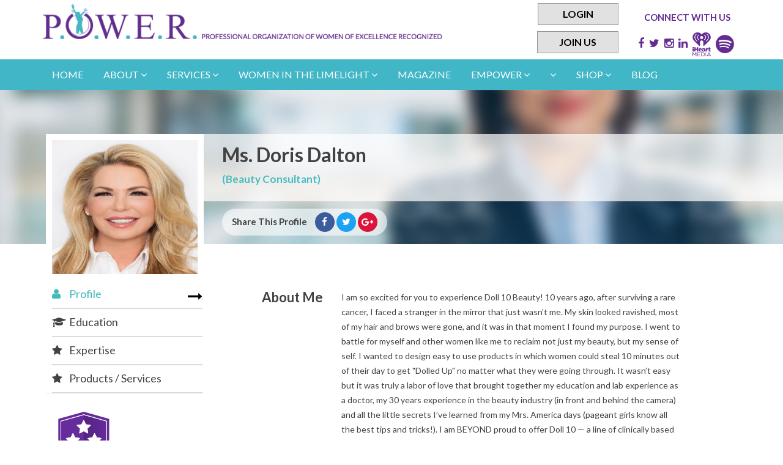

--- FILE ---
content_type: text/html; charset=UTF-8
request_url: https://members.powerwoe.com/member/profile/doris-dalton
body_size: 8771
content:
<!DOCTYPE html>
<html lang="en">
<head>
<meta charset="utf-8">
<title>Doris Dalton  | Beauty Consultant | Beauty/Cosmetics | Downingtown | Pennsylvania | Professional Organization of Women of Excellence Recognized</title>
<meta http-equiv="X-UA-Compatible" content="IE=edge">
<meta name="viewport" content="width=device-width, initial-scale=1, maximum-scale=1">
<meta name="description" content="I am so excited for you to experience Doll 10 Beauty! 

10 years ago, after surviving a rare cancer, I faced a stranger in the mirror that just wasn’t me. My skin looked ravished, most of my hair and brows were gone, and it was in that moment I found... ">
<meta name="author" content="Doris Dalton">
<!-- Schema.org markup for Google+ -->
<meta itemprop="name" content="Doris Dalton  | Beauty Consultant | Beauty/Cosmetics | Downingtown | Pennsylvania | Professional Organization of Women of Excellence Recognized">
<meta itemprop="description" content="I am so excited for you to experience Doll 10 Beauty! 

10 years ago, after surviving a rare cancer, I faced a stranger in the mirror that just wasn’t me. My skin looked ravished, most of my hair and brows were gone, and it was in that moment I found... ">
<meta itemprop="image" content="https://members.powerwoe.com/public/uploads/user_images/789121_1525987660.jpg">

<!-- Twitter Card data -->
<meta name="twitter:card" content="summary">
<meta name="twitter:site" content="@powerwoe">
<meta name="twitter:title" content="Doris Dalton  | Beauty Consultant | Beauty/Cosmetics | Downingtown | Pennsylvania | Professional Organization of Women of Excellence Recognized">
<meta name="twitter:description" content="I am so excited for you to experience Doll 10 Beauty! 

10 years ago, after surviving a rare cancer, I faced a stranger in the mirror that just wasn’t me. My skin looked ravished, most of my... ">
<meta name="twitter:creator" content="Professional Organization of Women of Excellence Recognized">
<!-- Twitter Summary card images must be at least 120x120px -->
 
<meta name="twitter:image" content="https://members.powerwoe.com/public/uploads/user_images/789121_1525987660.jpg">

<!-- Open Graph data -->
<meta property="og:title" content="Doris Dalton  | Beauty Consultant | Beauty/Cosmetics | Downingtown | Pennsylvania | Professional Organization of Women of Excellence Recognized" />
<meta property="og:type" content="article" />
<meta property="og:url" content="https://members.powerwoe.com/member/profile/doris-dalton" />
 
<meta property="og:image" content="https://members.powerwoe.com/public/uploads/user_images/789121_1525987660.jpg">
<meta property="og:image:width" content="250">
<meta property="og:image:height" content="250">
<meta property="og:image:alt" content="Image of Doris Dalton Downingtown Pennsylvania at Professional Organization of Women of Excellence Recognized">
<meta property="og:description" content="I am so excited for you to experience Doll 10 Beauty! 

10 years ago, after surviving a rare cancer, I faced a stranger in the mirror that just wasn’t me. My skin looked ravished, most of my hair and brows were gone, and it was in that moment I found... " /> 
<meta property="og:site_name" content="Professional Organization of Women of Excellence Recognized" />
<meta property="article:published_time" content="2018-05-07 10:37:11" />
<meta property="article:modified_time" content="2018-10-12 01:35:49" />
 
<link rel="shortcut icon" href="https://members.powerwoe.com/assets/img/favicon.png">
<!-- Le styles -->
<link href="https://members.powerwoe.com/assets/css/bootstrap.min.css" rel="stylesheet" type="text/css">
<!--	<link href="assets/css/prettyPhoto.css" rel="stylesheet">-->

<link href="https://members.powerwoe.com/assets/css/fontawesome.css" rel="stylesheet" type="text/css">
<link href="https://members.powerwoe.com/css/style.css" rel="stylesheet" type="text/css">
<style>
form label.error{
      color: #F00;
      }
    input.error {
    border: 1px solid red !important;
}
</style>

<style type="text/css">
.modal-header{
    background: #9167b7;
    border-top-left-radius: 5px;
    border-top-right-radius: 5px;
}

.modal-header .modal-title{
  color:#fff;
}

.modal-footer {
    height: 70px;
    margin: 0;
}
.modal-footer .btn {
    font-weight: bold;
}
.modal-footer .progress {
    display: none;
    height: 32px;
    margin: 0;
}
.input-group-addon {
    color: #fff;
    background: #9167b7;
}

form label.error{
  display: none !important;
}


</style>

<!-- HTML5 shim, for IE6-8 support of HTML5 elements -->
<!--[if lt IE 9]>
    <script src="http://html5shim.googlecode.com/svn/trunk/html5.js"></script>
    <![endif]-->
<!-- Enable media queries on older browsers -->
<!--[if lt IE 9]>
      <script src="assets/js/respond.min.js"></script>
    <![endif]-->
<!--[if gte IE 9]>
  <style type="text/css">
    .gradient {
       filter: none;}
  </style>
<![endif]-->
<script>
  (function(i,s,o,g,r,a,m){i['GoogleAnalyticsObject']=r;i[r]=i[r]||function(){
  (i[r].q=i[r].q||[]).push(arguments)},i[r].l=1*new Date();a=s.createElement(o),
  m=s.getElementsByTagName(o)[0];a.async=1;a.src=g;m.parentNode.insertBefore(a,m)
  })(window,document,'script','https://www.google-analytics.com/analytics.js','ga');

  ga('create', 'UA-101868394-1', 'auto');
  ga('send', 'pageview');

</script>
<meta name="google-site-verification" content="Z0Dzt6WfLzAs_FoNqL4PIO8CiOJ2_Pu9gY-DDqG_goc" />
<meta name="msvalidate.01" content="A4B9DDDE310BD7DB1D462C7A0D3EDE62" />
</head>

<body>
<!-- header start here -->
   
<header id="header" class="header">
	<div class="container">
    			<div class="row">
      				<figure class="col-md-7 col-sm-7 middle-display hidden-xs logo">
      					<a href="https://members.powerwoe.com"><img src="https://members.powerwoe.com/assets/img/logo.jpg" alt="logo" class="img-responsive"></a>
      				</figure>
              <div class="col-md-3">
                  <ul class="two_buttons">
                                        <li><a class="login_btn" href="https://members.powerwoe.com/login">Login</a></li>
                    <li><a class="login_btn register" href="https://members.powerwoe.com/register">Join Us</a></li>
                                      </ul>
               
              </div>
 <div class="col-md-2">
<div class="footer-widget footer-contact header_social">
      <h4>CONNECT WITH US</h4>
        <!-- <ul>
        <li><a href="https://members.powerwoe.com/register">Link or SignUp for Newsletter</a></li>
        </ul> -->
        
        <ul class="social-menu">
        
            <li><a href="https://www.facebook.com/POWERWOE" class="fa fa-facebook"></a></li>
                        <li><a href="https://twitter.com/powerwoe" class="fa fa-twitter"></a></li>
                        <li><a href="https://www.instagram.com/power_woe/" class="fa fa-instagram"></a></li>
                        <li><a href="https://www.linkedin.com/company/powerwoe/" class="fa fa-linkedin"></a></li>
                        <li><a href="https://www.iheart.com/podcast/269-power-radio-71612049/?keyid%5B0%5D=P.O.W.E.R.%20RADIO&pname=podcast_profile&sc=widget_share" class=""><img width="30px" src="https://www.powerwoe.com/wp-content/uploads/2020/02/iHeartMedia_Logo_iHM-Vertical-purple_03.png"></a></li>
                        <li><a href="https://open.spotify.com/show/1S1W1DauESNg6URrrTkP1Q" class=""><img width="30px" src="https://www.powerwoe.com/wp-content/uploads/2020/01/Spotify_Icon_RGB_purple.png"></a></li>

        </ul>
        
        
    </div>
 </div>


            </div>
          </div>
          <div class="navigation_theme">
            <div class="container">
      				<nav class="col-md-12 col-sm-12 col-xs-12 navbar middle-display custom-navbar"> 
        <!-- Brand and toggle get grouped for better mobile display -->
        				<div class="navbar-header">
                			<a class="navbar-brand visible-xs" href="https://members.powerwoe.com"><img src="https://members.powerwoe.com/assets/img/logo.jpg" alt="logo" class="img-responsive center-block"></a>
                            <button type="button" class="navbar-toggle" data-toggle="collapse" data-target=".navbar-ex1-collapse">
                                <span class="icon-bar"></span>
                                <span class="icon-bar"></span>
                                <span class="icon-bar"></span>
                            </button>
                            
        				</div>
        				<div class="collapse navbar-collapse navbar-ex1-collapse">
                        
                        <ul id="main-menu" class="nav navbar-nav onhover oc-container">
                                                
                          
                         <li id="menu-item-48" class="">
                          <a href="https://powerwoe.com/">Home  </a>
                          
                                                     </li>
                          
                         <li id="menu-item-48" class="dropdown">
                          <a href="https://powerwoe.com/about-us/">About  <em class="fa fa-angle-down"></em></a>
                          
                                                        <ul class="dropdown-menu">
                              
                                <li><a href="https://powerwoe.com/about-us/">About P.O.W.E.R.</a></li>
                              
                                <li><a href="https://powerwoe.com/p-o-w-e-r-magazines/">About P.O.W.E.R. Magazine</a></li>
                              
                                <li><a href="https://powerwoe.com/about-p-o-w-e-r-s-founder">About P.O.W.E.R.’s Founder</a></li>
                                                         </ul>
                                                     </li>
                          
                         <li id="menu-item-48" class="dropdown">
                          <a href="#">Services  <em class="fa fa-angle-down"></em></a>
                          
                                                        <ul class="dropdown-menu">
                              
                                <li><a href="https://powerwoe.com/networking-advice-and-strategies/">Networking Strategies</a></li>
                              
                                <li><a href="https://members.powerwoe.com/advance-search">Networking Member Search</a></li>
                              
                                <li><a href="https://powerwoe.com/p-o-w-e-r-interviews/">P.O.W.E.R. Talk TV</a></li>
                              
                                <li><a href="https://powerwoe.com/podcasts/">P.O.W.E.R. Talk Radio/Podcasts</a></li>
                              
                                <li><a href="https://powerwoe.com/p-o-w-e-r-videos/">P.O.W.E.R. Video</a></li>
                              
                                <li><a href="https://powerwoe.com/marketing-and-branding/">Marketing and Branding</a></li>
                              
                                <li><a href="https://powerwoe.com/power-member-discounts/">Discounts</a></li>
                                                         </ul>
                                                     </li>
                          
                         <li id="menu-item-48" class="dropdown">
                          <a href="https://powerwoe.com/women-in-the-limelight/">women in the limelight  <em class="fa fa-angle-down"></em></a>
                          
                                                        <ul class="dropdown-menu">
                              
                                <li><a href="https://members.powerwoe.com/women/women-of-life-time-achievement-award">Lifetime Achievement Award</a></li>
                              
                                <li><a href="https://members.powerwoe.com/women/woman-of-year">Woman of the Year</a></li>
                              
                                <li><a href="https://members.powerwoe.com/women/mentor-of-year">Mentor of the Year</a></li>
                              
                                <li><a href="https://members.powerwoe.com/women/distinction-award">Distinction Award</a></li>
                              
                                <li><a href="https://members.powerwoe.com/women-of-excellence-industry-leader">Women of Excellence</a></li>
                              
                                <li><a href="https://members.powerwoe.com/women/women-of-month">Women of the Month</a></li>
                              
                                <li><a href="https://members.powerwoe.com/women/rising-star">Rising Star</a></li>
                              
                                <li><a href="https://members.powerwoe.com/women/outstanding-author">Outstanding Authors</a></li>
                              
                                <li><a href="https://members.powerwoe.com/women/vip-member">VIP Members</a></li>
                                                         </ul>
                                                     </li>
                          
                         <li id="menu-item-48" class="">
                          <a href="https://powerwoe.com/p-o-w-e-r-magazines/">Magazine  </a>
                          
                                                     </li>
                          
                         <li id="menu-item-48" class="dropdown">
                          <a href="https://powerwoe.com//empower/">empower  <em class="fa fa-angle-down"></em></a>
                          
                                                        <ul class="dropdown-menu">
                              
                                <li><a href="https://members.powerwoe.com/register">Become a Member</a></li>
                              
                                <li><a href="https://powerwoe.com/become-a-mentor/">Become a Mentor</a></li>
                              
                                <li><a href="https://powerwoe.com/p-o-w-e-r-mentor/">Find a Mentor</a></li>
                              
                                <li><a href="https://powerwoe.com/share-your-story/">Share your Story to Inspire Others</a></li>
                              
                                <li><a href="https://powerwoe.com/tonias-talk/">Tonia’s talk</a></li>
                              
                                <li><a href="https://powerwoe.com/events/">Events</a></li>
                              
                                <li><a href="https://powerwoe.com/webinars/">Webinars</a></li>
                                                         </ul>
                                                     </li>
                          
                         <li id="menu-item-48" class="dropdown">
                          <a href="">  <em class="fa fa-angle-down"></em></a>
                          
                                                        <ul class="dropdown-menu">
                              
                                <li><a href="">UPCOMING EVENT-POWER MOVE AWARDS GALA 11/19/2025</a></li>
                              
                                <li><a href="https://powerwoe.com/power-travel-club-finance-fitness-fashion-fun/">P.O.W.E.R. Travel Club Finance, Fitness, Fashion, &amp; Fun</a></li>
                              
                                <li><a href="https://powerwoe.com/2023-power-awards-gala-and-charity-benefit-for-babylon-breast-cancer-coalition/">2023 P.O.W.E.R. Awards Gala and Charity Benefit for Babylon Breast Cancer Coalition</a></li>
                              
                                <li><a href="https://powerwoe.com/p-o-w-e-r-travel-club-look-good-and-feel-good-june-2023/">P.O.W.E.R. Travel Club “Look Good and Feel Good!” June 2023</a></li>
                              
                                <li><a href="https://powerwoe.com/power-networking-and-charity-event-at-treviso-bay-naples-florida/">P.O.W.E.R. Networking And Charity Event At Treviso Bay Naples Florida</a></li>
                              
                                <li><a href="https://powerwoe.com/power-travel-club-italy/">P.O.W.E.R. Travel Club (Italy)</a></li>
                                                         </ul>
                                                     </li>
                          
                         <li id="menu-item-48" class="dropdown">
                          <a href="#">Shop  <em class="fa fa-angle-down"></em></a>
                          
                                                        <ul class="dropdown-menu">
                              
                                <li><a href=""></a></li>
                              
                                <li><a href="https://powerwoe.com/shop/">P.O.W.E.R. Shop</a></li>
                              
                                <li><a href="https://members.powerwoe.com/category">Marketplace</a></li>
                                                         </ul>
                                                     </li>
                          
                         <li id="menu-item-48" class="">
                          <a href="https://powerwoe.com/blog">Blog  </a>
                          
                                                     </li>
                                                                        
<!-- <li><a href="http://projects.tangiblewebsolutions.com/power/products-services/">Products / Services</a></li>
<li ><a href="http://projects.tangiblewebsolutions.com/power/opportunities/">Opportunities</a></li>

<li ><a href="http://projects.tangiblewebsolutions.com/power/women-in-the-limelight/">Women in the Limelight</a></li>

<li><a href="http://projects.tangiblewebsolutions.com/power/empowerevents/">Empower/Events</a></li>
<li><a href="http://projects.tangiblewebsolutions.com/power/rewards/">Rewards</a></li>
<li><a href="http://projects.tangiblewebsolutions.com/power/networkapp/members">Members</a></li> -->
</ul>
                        
                        
                          
        				</div>
      				</nav>
                    
    			</div>
  			</div>  
</header>
<!-- header end here -->
    
 

<!-- internal banner start here -->



<!-- internal banner end here --> 


<style>


/*#insert_video_iframe_modal iframe{
  width: 100%;
  height: 100px;
}  */

#hit_front_video_iframe iframe{
  width: 100%;
  
}  
.iframe_style_for_front_video {
    width: 100%;
    min-height: 600px;
}


@media (min-width: 1500px) {
  .iframe_style_for_front_video {
    min-height: 700px;
}
}

@media (min-width: 2000px) {
  .iframe_style_for_front_video {
    min-height: 849px;
}
}

@media (max-width: 1200px) {
  .iframe_style_for_front_video {
    min-height: 610px;
}
}
@media (max-width: 991px) {
  .iframe_style_for_front_video {
    min-height: 470px;
}
}

@media (max-width: 767px) {
  .iframe_style_for_front_video {
    display: none
}
}




</style>

<div class="internal-banner">
<img src="https://members.powerwoe.com/assets/img/profile-banner.jpg" alt="profile banner" class="img-responsive">
</div>


<!-- Profile section start here -->

<div class="tabbable profile-section">
  <div class="container">
    <div class="row">
      <div class="col-md-3 col-sm-3 col-xs-12 profile-img-column">
        <figure class="profile-img"> 
           <img src="https://members.powerwoe.com/user/phpthumb/phpThumb.php?src=https://members.powerwoe.com/public/uploads/user_images/789121_1525987660.jpg&amp;w=371&amp;h=342&amp;zc=0" alt="Image of Doris Dalton Downingtown Pennsylvania at Professional Organization of Women of Excellence Recognized" class="img-responsive center-block">
           
      </figure>
        
        <!-- This nav tabs will be visible on desktop only -->
        <ul class="nav nav-tabs hidden-xs">
          <li class="active"><a href="#tab11" data-toggle="tab"><em class="fa fa-user"></em> Profile</a></li>
          <li class=""><a href="#education_tab" data-toggle="tab"><em class="fa fa-graduation-cap"></em> Education</a></li>            
          <li class=""><a href="#tab12" data-toggle="tab"><em class="fa fa-star"></em> Expertise</a></li>
                     
          <li class=""><a href="#tab16" data-toggle="tab"><em class="fa fa-star"></em> Products / Services</a></li>
                                  </ul>
        <!-- // --> 
        
                
                                 
        <!-- This content will be visible on desktop only -->
        <figure class="vip-member hidden-xs"><a href="#" data-toggle="tooltip" title="<img src='https://members.powerwoe.com/assets/img/walk_of_fame.png' />"> <img src="https://members.powerwoe.com/assets/img/walk_of_fame.png" alt="profile image" class="img-responsive center-block"> </a></figure>
        <!-- // --> 
                                
        
        
        
        
        
        
         </div>
      <div class="col-md-8 col-sm-8 col-xs-12 profile-desc-column">
        <div class="user-desc-col">
          <div class="user-desc">
            <h1>Ms. Doris Dalton</h1>
            <!-- <span>(Beauty Consultant)</span> --> 
            <span>
                                               (Beauty Consultant)     
                            
            </span>
            </div>

          <div class="user-links social-link-share">
                       <div class="share-profile"><span>Share This Profile</span>
        	 <a href="https://www.facebook.com/sharer/sharer.php?u=https%3A%2F%2Fmembers.powerwoe.com%2Fmember%2Fprofile%2Fdoris-dalton"
    target="_blank" class="social-share"><i class="fa fa-facebook"></i></a>
            <a href="https://twitter.com/intent/tweet?url=https%3A%2F%2Fmembers.powerwoe.com%2Fmember%2Fprofile%2Fdoris-dalton"
    target="_blank" class="social-share"><i class="fa fa-twitter"></i></a>
            <a href="https://plus.google.com/share?url=https%3A%2F%2Fmembers.powerwoe.com%2Fmember%2Fprofile%2Fdoris-dalton"
    target="_blank" class="social-share"><i class="fa fa-google-plus"></i></a>
        </div>
        </div>
        </div>
        
        <!-- This tab content is used for only for desktop and tablet view -->
        <div class="tab-content hidden-xs">
          <div class="tab-pane active" id="tab11">
            <div class="row desc-row">
                            <div class="col-md-3 col-sm-4 col-xs-12 text-right desc-heading">
                <h3>About Me</h3>
              </div>
              <div class="col-md-9 col-sm-8 col-xs-12 desc-col">         	
                <p>I am so excited for you to experience Doll 10 Beauty! 

10 years ago, after surviving a rare cancer, I faced a stranger in the mirror that just wasn’t me. My skin looked ravished, most of my hair and brows were gone, and it was in that moment I found my purpose. I went to battle for myself and other women like me to reclaim not just my beauty, but my sense of self. I wanted to design easy to use products in which women could steal 10 minutes out of their day to get "Dolled Up" no matter what they were going through.

It wasn’t easy but it was truly a labor of love that brought together my education and lab experience as a doctor, my 30 years experience in the beauty industry (in front and behind the camera) and all the little secrets I’ve learned from my Mrs. America days (pageant girls know all the best tips and tricks!). I am BEYOND proud to offer Doll 10 — a line of clinically based colored cosmetics with high-performance actives designed to get you Dolled Up in 10 minutes or less!

Doris has empowered a generation of women with the confidence to look and feel their best-wearing makeup they love. What are you waiting for? Be a doll.</p>                          
              </div>
                                            <div class="row desc-row">
                    <div class="col-md-3 col-sm-4 col-xs-12 text-right desc-heading">
                    <h3>Industry</h3>
                    </div>
                    <div class="col-md-9 col-sm-8 col-xs-12 desc-col">
                    
                    <p>Beauty/Cosmetics</p>
                    </div>
                </div>
                                                                                                    <div class="row desc-row">
                  <div class="col-md-3 col-sm-4 col-xs-12 text-right desc-heading">
                    <h3>Interests</h3>
                    </div>
                    <div class="col-md-9 col-sm-8 col-xs-12 desc-col">
                    
                    <p><ul><li>Rescuing and caring for animals</li></ul></p>
                    </div>
                </div>
                 

              <div class="col-md-offset-3 col-md-9 col-sm-offset-4 col-sm-8 col-xs-12 desc-col">
                <a href="#" data-target="#myModal" data-toggle="modal" class="login-to-view btn"><strong>Login to</strong> View More</a> 

              </div>

                          </div>
          </div>
          
        <div class="tab-pane" id="tab13">
                <div class="row desc-row">
                    
                    <div class="col-md-9 col-sm-8 col-xs-12 desc-col">
                    
                    <p><ul><li></li></ul></p>

                    </div>
                    
                </div>
            </div>
        <div class="tab-pane" id="tab16">
                <div class="row desc-row">
                  
                    <div class="col-md-12 col-sm-12 col-xs-12 desc-col">


                    
                    <p>
                   
                                            <ul>
                                                      <li class="text-capitalize">cosmetics</li>      
                                                </ul>
                    </p>
                    </div>
                </div>
            </div>
            
            <div class="tab-pane" id="tab12">
                <div class="row desc-row">
                
                    
                    <div class="col-md-12 col-sm-12 col-xs-12 desc-col">
                  
                    <p><ul><li>Oversees daily operations</li><li>Created clinically based cosmetics line</li><li>Empowerment</li></ul></p>
                
                    </div>

                    
                </div>
            </div>
            <div class="tab-pane" id="education_tab">
                <div class="row desc-row">
                    <div class="col-md-12 col-sm-12 col-xs-12 desc-col">
                
                
                    <p><ul><li>D.C., Palmer College of Chiropractic, 1986. &nbsp;</li></ul></p>
                    
                </div>
                    
                </div>
            </div>
              <div class="tab-pane" id="tab14">
                <div class="row desc-row">

                    <div class="col-md-9 col-sm-8 col-xs-12 desc-col">
                     <p><ul><li></li></ul></p>
                    </div>
                    
                </div>
            </div>
            <div class="tab-pane" id="tab15">
                <div class="row desc-row">
                     
                    
                                        
                    <div class="col-md-6 col-sm-6 col-xs-12 desc-col">
                    <label>Country</label>
                     

                    </div>
                    <div class="col-md-6 col-sm-6 col-xs-12 desc-col">
                    <p>United States</p>
                     

                    </div>
                    
                    <div class="col-md-6 col-sm-6 col-xs-12 desc-col">
                    <label>State</label>
                     

                    </div>
                    <div class="col-md-6 col-sm-6 col-xs-12 desc-col">
                    <p>Pennsylvania</p>
                     

                    </div>
                    
                    <div class="col-md-6 col-sm-6 col-xs-12 desc-col">
                    <label>City</label>
                     

                    </div>
                    <div class="col-md-6 col-sm-6 col-xs-12 desc-col">
                    <p>Downingtown</p>
                     

                    </div>
                                                             <div class="col-md-6 col-sm-6 col-xs-12 desc-col">
                    <label>Email</label>
                     

                    </div>
                    <div class="col-md-6 col-sm-6 col-xs-12 desc-col">
                    <p><a href="/cdn-cgi/l/email-protection" class="__cf_email__" data-cfemail="accfcdc5d8c0c5c2ecc8c3c0c09d9c82cfc3c1">[email&#160;protected]</a></p>
                     

                    </div>
                    
                    
                </div>
            </div>
        </div>
        <!-- // This tab content --> 

            
        <!-- This accordion panel is used for only mobile view -->
        
        <div class="panel-group profile-panel text-left visible-xs" id="accordion-panel">
          <div class="panel">

            <div class="panel-heading"> <a class="accordion-toggle" data-toggle="collapse" data-parent="#accordion-panel" href="#collapse11"><em class="fa fa-fw fa-user"></em> Profile</a> </div>
            <div id="collapse11" class="panel-collapse collapse in">
              <div class="panel-body">
                                <h4>About Me</h4>
                
                <p>I am so excited for you to experience Doll 10 Beauty! 

10 years ago, after surviving a rare cancer, I faced a stranger in the mirror that just wasn’t me. My skin looked ravished, most of my hair and brows were gone, and it was in that moment I found my purpose. I went to battle for myself and other women like me to reclaim not just my beauty, but my sense of self. I wanted to design easy to use products in which women could steal 10 minutes out of their day to get "Dolled Up" no matter what they were going through.

It wasn’t easy but it was truly a labor of love that brought together my education and lab experience as a doctor, my 30 years experience in the beauty industry (in front and behind the camera) and all the little secrets I’ve learned from my Mrs. America days (pageant girls know all the best tips and tricks!). I am BEYOND proud to offer Doll 10 — a line of clinically based colored cosmetics with high-performance actives designed to get you Dolled Up in 10 minutes or less!

Doris has empowered a generation of women with the confidence to look and feel their best-wearing makeup they love. What are you waiting for? Be a doll.</p>
                                <a href="#" data-target="#myModal" data-toggle="modal" class="login-to-view"><strong>Login to</strong> view more</a> </div>
            </div>
          </div>
        </div>
        
        <!--  //  accordion panel --> 
                
                                 
        <!-- This content will be visible on mobile only -->
        <figure class="vip-member visible-xs"> <img src="https://members.powerwoe.com/assets/img/walk_of_fame.png" alt="profile image" class="img-responsive center-block"> </figure>
        <!-- // --> 
                         </div>
    </div>
  </div>
</div>

<!-- Profile section  end here -->

<div class="modal fade" id="myModal" tabindex="-1" role="dialog" aria-labelledby="myModalLabel" aria-hidden="true">
  <div class="modal-dialog">
    <div class="modal-content">
      <div class="modal-header">
        <button type="button" class="close" data-dismiss="modal" aria-hidden="true">×</button>
        <h4 class="modal-title" id="myModalLabel">Log in</h4>
      </div>
      <!-- /.modal-header -->
      <form role="form" id="LoginForm">
        <input type="hidden" name="_token" value="FwqbcS51h7TfTgPnTvASDr0iN01QLIQ3fb0JzIu7">
        <div class="modal-body">
          <div class="alert alert-danger alert-dismissable" id="error" style="display: none;"></div>
          <div class="form-group">
            <div class="input-group">
              <input type="text" class="form-control" id="uLogin" name="email" placeholder="Login">
              <label for="uLogin" class="input-group-addon fa fa-user" style="display: table-cell;"></label>
            </div>
          </div>
          <!-- /.form-group -->
          
          <div class="form-group">
            <div class="input-group">
              <input type="password" class="form-control" id="uPassword" name="password" placeholder="Password">
              <label for="uPassword" class="input-group-addon fa fa-lock" style="display: table-cell;"></label>
            </div>
            <!-- /.input-group --> 
          </div>
          <!-- /.form-group --> 
          
          <!--  <div class="checkbox">
            <label>
              <input type="checkbox"> Remember me
            </label>
          </div> --> <!-- /.checkbox --> 
          
        </div>
        <!-- /.modal-body -->
        
        <div class="modal-footer">
          <button class="form-control btn btn-primary" type="submit" id="LoginBtn" style="padding: 0;">Login</button>
        </div>
        <!-- /.modal-footer -->
      </form>
    </div>
    <!-- /.modal-content --> 
  </div>
  <!-- /.modal-dialog --> 
</div>
<!-- /.modal --> 

<!-- Modal -->
 
<!-- For Companies section one start here -->
<section class="text-center top-bottom-padding for-campanies" style="background-image:url(https://members.powerwoe.com/assets/img/bottom_banner.jpg);">
  <div class="container">
    <div class="row">
      <div class="col-lg-5 col-md-7 col-sm-10 float-none for-campanies-col">
            <h4></h4>
        <h3>Don&#039;t Miss Out</h3>
        <p> Join today and start connecting with like-minded professionals.</p>
        <a href="https://members.powerwoe.com/register" class="btn">Sign Up</a> </div>
    </div>
  </div>
</section>
<!-- testimonial section one end here --> 
<!-- footer -->
	<footer class="footer">
 <div class="container">
  <div class="row">

        <div class="col-md-3 col-sm-3 col-xs-12 footer-widget footer-links">
      <h4>About Us</h4>
        <ul>
                                    <li><a href="https://powerwoe.com/about-us/">About P.O.W.E.R.</a></li>
                                              <li><a href="https://powerwoe.com/p-o-w-e-r-magazines/">About P.O.W.E.R. Magazine</a></li>
                                              <li><a href="https://powerwoe.com/about-p-o-w-e-r-s-founder">About P.O.W.E.R.’s Founder</a></li>
                                              <li><a href="https://powerwoe.com/charities-p-o-w-e-r-supports/">Charities P.O.W.E.R. Supports</a></li>
                                              <li><a href="https://powerwoe.com/contact/">Contact Us</a></li>
                                              <li><a href="https://powerwoe.com/newsletter/">Newsletter</a></li>
                              
        </ul>
    </div>


  	<div class="col-md-6 col-sm-6 col-xs-12 footer-widget footer-desc">
      <div class="powerlogo"><img src="https://members.powerwoe.com/assets/img/power-foter-logo.jpg"></div>
      <div class="power_f_description">
      <p>PROFESSIONAL ORGANIZATION OF WOMEN OF EXCELLENCE RECOGNIZED</p>
      <h4>Where Excellence is Achieved Through Empowerment</h4>
      </div>

     <div class="footer-widget footer-contact">
      <h4>CONNECT WITH US</h4>
        <!-- <ul>
        <li><a href="https://members.powerwoe.com/register">Link or SignUp for Newsletter</a></li>
        </ul> -->
        
        <ul class="social-menu">
        
            <li><a href="https://www.facebook.com/POWERWOE" class="fa fa-facebook"></a></li>
                        <li><a href="https://twitter.com/powerwoe" class="fa fa-twitter"></a></li>
                        <li><a href="https://www.instagram.com/power_woe/" class="fa fa-instagram"></a></li>
                        <li><a href="https://www.linkedin.com/company/powerwoe/" class="fa fa-linkedin"></a></li>
                        <li><a href="https://www.iheart.com/podcast/269-power-radio-71612049/?keyid%5B0%5D=P.O.W.E.R.%20RADIO&pname=podcast_profile&sc=widget_share" class=""><img width="40px" src="https://www.powerwoe.com/wp-content/uploads/2020/02/iHeartMedia_Logo_iHM-Vertical-purple_03.png"></a></li>
                        <li><a href="https://open.spotify.com/show/1S1W1DauESNg6URrrTkP1Q" class=""><img width="40px" src="https://www.powerwoe.com/wp-content/uploads/2020/01/Spotify_Icon_RGB_purple.png"></a></li>
        </ul>
        
        
    </div>
    
    </div>
    
    
    
    <div class="col-md-3 col-sm-3 col-xs-12 footer-widget footer-links">
    	
       	<ul>
                                <li><a href="https://connect.mentoring.org/">Become a Mentor</a></li>
                        
                                              <li><a href="https://powerwoe.com/share-your-story/">Share your Story to Inspire Others</a></li>
                        
                                              <li><a href="https://powerwoe.com/tonias-talk/">Tonia’s Talk</a></li>
                        
                                              <li><a href="https://powerwoe.com/press-releases/">Press Releases</a></li>
                        
                                              <li><a href="https://powerwoe.com/webinars/">Webinars</a></li>
                        
                              </ul>
    </div>
    
  
   
  </div>  
  

  
 </div>
</footer>    
<!-- Main Scripts--> 
<script data-cfasync="false" src="/cdn-cgi/scripts/5c5dd728/cloudflare-static/email-decode.min.js"></script><script src="https://members.powerwoe.com/assets/js/jquery.js"></script> 
<script src="https://members.powerwoe.com/assets/js/jquery.mobile.custom.min.js"></script>
<script src="https://code.jquery.com/ui/1.12.1/jquery-ui.js"></script>
<script src="https://members.powerwoe.com/assets/js/bootstrap.min.js"></script> 
<script src="https://members.powerwoe.com/assets/js/application.js"></script>
<script src="https://members.powerwoe.com/assets/js/jquery.validate.min.js"></script>

    <script type="text/javascript">
 $('.menu-item-has-children').addClass('dropdown'); 
    
    $('.nav li.dropdown').click(function() {
    if ($(this).hasClass('open')){
        $(this).removeClass('open'); 
    } else {
    $('li.dropdown').removeClass('open');
        $(this).addClass('open');
    }

});
</script>
<script type="text/javascript">
$('.navbar-toggle').click(function() {
        if ($(this).hasClass('active')){
            $(this).removeClass('active');
        } else {
            $(this).addClass('active');
        }});   
</script>

<!--microdata-->
<script type="application/ld+json">
{
  "@context": "http://schema.org",
  "@type": "Organization",
  "url": "https://members.powerwoe.com",
  "logo": "https://members.powerwoe.com/assets/img/logo.jpg",
  "contactPoint": [
    { "@type": "ContactPoint",
      "telephone": "+1-516-365-3222",
      "contactType": "customer service"
    }
  ]
}

</script>
<script type="application/ld+json">
{
  "@context": "http://schema.org",
  "@type": "Person",
  "name": "Professional Organization of Women of Excellence Recognized",
  "url": "https://members.powerwoe.com",
  "sameAs": [
    "https://www.facebook.com/POWERWOE",
    "https://twitter.com/powerwoe",
    "https://www.instagram.com/power_woe/",
    "https://www.linkedin.com/company-beta/11154721/"
  ]
}
</script>
<script type="application/ld+json">
{
  "@context": "http://schema.org",
  "@type": "WebSite",
  "url": "https://members.powerwoe.com/",
  "potentialAction": [{
    "@type": "SearchAction",
    "target": "https://members.powerwoe.com/?k={search_term_string}",
    "query-input": "required name=search_term_string"
  },{
    "@type": "SearchAction",
    "target": "android-app:https://members.powerwoe.com/?k={search_term_string}",
    "query-input": "required name=search_term_string"
  }]
}
</script>
	<script type="application/ld+json">
{
  "@context":"http://schema.org",
  "@type":"ProfessionalService",
  "image": [
    "https://members.powerwoe.com/assets/img/logo.jpg",
    "https://www.powerwoe.com/wp-content/uploads/2017/06/empower.jpg",
    "https://www.powerwoe.com/wp-content/uploads/2017/08/Sliders5.jpg"
   ],
  "@id":"https://members.powerwoe.com",
  "name":"Professional Organization of Women of Excellence Recognized",
  "address":{
    "@type":"PostalAddress",
    "streetAddress":"565 Plandome Rd. Suite 171",
    "addressLocality":"Manhasset",
    "addressRegion":"NY",
    "postalCode":"11030",
    "addressCountry":"US"
  },
  "geo":{
    "@type":"GeoCoordinates",
    "latitude":40.799928,
    "longitude":-73.7039004
  },
  "telephone":"+15163653222",
  "potentialAction":{
    "@type":"ReserveAction",
    "target":{
      "@type":"EntryPoint",
      "urlTemplate":"https://www.powerwoe.com/contact/",
      "inLanguage":"en-US",
      "actionPlatform":[
        "http://schema.org/DesktopWebPlatform",
        "http://schema.org/IOSPlatform",
        "http://schema.org/AndroidPlatform"
      ]
    },
    "result":{
      "@type":"Reservation",
      "name":"Create a free profile"
    }
  }
}
</script>

<!--end microdata-->	
	
 
<script type="text/javascript">
  $(document).ready(function(e){

    var popupMeta = {
    width: 400,
    height: 400
}
$(document).on('click', '.social-share', function(event){
    event.preventDefault();

    var vPosition = Math.floor(($(window).width() - popupMeta.width) / 2),
        hPosition = Math.floor(($(window).height() - popupMeta.height) / 2);
        //alert(vPosition);

    var url = $(this).attr('href');
    var popup = window.open(url, 'Social Share',
        'width='+popupMeta.width+',height='+popupMeta.height+
        ',left='+vPosition+',top='+hPosition+
        ',location=0,menubar=0,toolbar=0,status=0,scrollbars=1,resizable=1');

    if (popup) {
        popup.focus();
        return false;
    }
});

   $.validator.setDefaults({
      submitHandler:function(){
        $("#error").slideUp(200);
      $('#LoginBtn').attr('disabled','true');
      $('#LoginBtn').css('opacity','0.5');
      $('#LoginBtn').val('Please wait...');
      $.ajax({
        method: "POST",
        url: "https://members.powerwoe.com/frontlogin",  
        data: $('#LoginForm').serialize(), 
        beforeSend: function(){
          },
         success:function(data){
        $('#LoginBtn').removeAttr('disabled');
        $('#LoginBtn').css('opacity','1');
        $('#LoginBtn').val('Login');
        if(data.search('done') != -1)
        {
          window.location.reload();
        }
        else if(data.search('incomplete') != -1){
            window.location.href = "https://members.powerwoe.com/complete-profile";
        } 
        else{   
         $("#error").slideDown(200);
         $("#error").html('<button type="button" class="close" data-dismiss="alert" aria-label="Close"><span aria-hidden="true">&times;</span></button>'+data);
         return false;
        }
        }
      });
      }

   }); 


  // validate signup form on keyup and submit
    $("#LoginForm").validate({
      rules: {
        email: {
          required: true,
          email: true
        },
        password: {
          required: true
        }
      },
      messages: {
        email: {
          required: "Please provide your email address",
          email: "Please enter a valid email address"
        },
        
        password: {
          required: "Please enter Password"
        }
      }
    });
});


$('a[data-toggle="tooltip"]').tooltip({
    animated: 'fade',
    placement: 'right',
    html: true
});
</script> 









</body>
</html>

--- FILE ---
content_type: text/css
request_url: https://members.powerwoe.com/css/style.css
body_size: 10214
content:
@import url(https://fonts.googleapis.com/css?family=Poppins:300,400,500,600,700);
@import url('https://fonts.googleapis.com/css?family=Lato:300,400,700&display=swap');
body { font-family: 'Lato', sans-serif; margin: 0px; background-color: #ffffff; color: #424242; line-height: 1.75; }

/* Generic Style Start here */
a, .btn, input, input[type="search"], input[type="submit"], .testimonial-indicators li, .testimonial-indicators li img, .services-column:hover span { webkit-transition: all 0.2s linear; -moz-transition: all 0.2s linear; -ms-transition: all 0.2s linear; -o-transition: all 0.2s linear; transition: all 0.2s linear; }
h1, h2, h3, h4, h5, h6 { font-family: inherit; margin-top: 0px; color: inherit; margin-bottom: 15px; font-weight: normal; }
header ul, footer ul, aside ul, .header ul, footer.footer ul, .sidebar ul { margin-bottom: 0px; list-style-type: none; padding: 0px; }
ul { margin-top: 0px; margin-bottom: 12px; }
a { color: inherit; }
p a { color: #50b5c9; }
p a:hover, p a:focus { color: #40B6C6; }
li.active a, a:hover, a:focus { text-decoration: none; color: #50b5c9; outline: none; }
p { margin: 0 0 15px; }
.btn, form input[type="submit"] {padding: 7px 80px;
    font-weight: 600;
    font-size: 18px;
    border: 0px solid #632798;
    box-shadow: none;
    background: #40B6C6;
    color: #ffffff;
    border-radius: 0px;
    text-transform: capitalize;
    outline: none;
    border-radius: 00px;
}
.btn:hover, .btn:focus, form input[type="submit"]:hover, form input[type="submit"]:focus, form input[type="submit"]:active { box-shadow: none; background: #ffffff; color: #632798;
 outline: none; }
.form-control, input[type="text"], input[type="search"], input[type="email"], select { height: 36px; border-radius: 0px; box-shadow: none; }
.form-control:focus { border-color: rgba(100, 174, 217, 0.31); -webkit-box-shadow: inset 0 1px 1px rgba(0, 0, 0, .075), 0 0 8px rgba(100, 174, 217, 0.44); box-shadow: inset 0 1px 1px rgba(0, 0, 0, .075), 0 0 8px rgb(100, 174, 217); }
.carousel-caption { left: 0%; right: 0%; top: 0px; bottom: initial; text-shadow: none; color: #fff; padding: 0px; }
.carousel-caption p { padding: 0px; background: none; margin: 0px 0px 12px; }
.middle-display { display: inline-block; vertical-align: middle; margin-right: -4px !important; }
.top-margin { margin-top: 35px; }
.float-none { float: none; display: inline-block; }
.top-bottom-padding { padding-top: 35px; padding-bottom: 25px; }
.main-title>h1, .main-title>h2, .main-title>h3, .main-title>h4, .main-title>h5 { font-size: 36px; position: relative; text-transform: inherit; margin-bottom: 15px; font-weight: 300; }
.main-title>h1 span, .main-title>h2 span, .main-title>h3 span, .main-title>h4 span, .main-title>h5 span { color: #50b5c9; }
.main-title > p { font-size: 18px; }

/* Generic Style End here */

/*  ------------- Header section start here -------------  */

/*.header { margin-bottom: 135px;}*/
.header-bg { position: fixed; width: 100%; background: #fff; z-index: 2; top: 0; }

/*-- topbar --*/
.topbar { color: #FFF; background: #40B6C6; padding: 8px 0px; }
.topbar-desc p { margin-bottom: 0px; }
.topbar-links { margin-top: -8px; margin-bottom: -8px; }
.login-register { margin-left: 40px; font-weight: 500; float: left; }
.login-register > ul { line-height: 100%; float: left; }
.login-register > ul > li { padding: 12px 0px 12px; }
.login-register li.dropdown a em { margin-right: 10px; font-size: 16px; }
.login-register li > a:hover, .login-register li > a:focus { color: #91ebfc; }
a.join-us-link { background: #48bbbe; padding: 8px 20px;/* margin-top: -8px; *//* margin-bottom: -8px; */ border: none; color: #fff; display: inline-block; margin-left: 40px; font-weight: 500; float: left; }
a.join-us-link:hover, a.join-us-link:focus { background: #5d2f9b; }
.login-register .dropdown-menu { border: none; box-shadow: none; background: #40B6C6 !important; color: #fff; border-radius: 0; margin-top: 0px; font-size: inherit; }
.login-register .dropdown-menu>li>a { padding: 7px 12px 7px; color: #fff; }
.login-register .dropdown .dropdown-menu>li>a:focus, .login-register .dropdown .dropdown-menu>li>a:hover { color: #ffffff; background: #3eb9c1; }

/*-- // topbar --*/

/* Social Media links Style Start Here */
.header .social-menu {/* margin-bottom:-4px; */ float: left; padding-top: 12px; line-height: 100%; }
.social-menu li { display: inline-block; margin: 0px 9px 2px;/* line-height: 100%; */ }
.social-menu li a {/* line-height: 28px; *//* width: 28px; *//* text-align: center; *//* border-radius: 100%; */ -ms-border-radius: 100%; -moz-border-radius: 100%; -o-border-radius: 100%;/* -webkit-border-radius: 100%; */ font-size: 15px; }
.social-menu li a:hover { color: #3c5b9b; }
.social-menu li a.fa-facebook:hover { color: #3c5b9b; }
.social-menu li a.fa-twitter:hover { color: #2daae2; }
.social-menu li a.fa-linkedin:hover { color: #0173b2; }
.social-menu li a.fa-youtube:hover { color: #EE1C1B; }
.social-menu li a.fa-instagram:hover { color: #2c6a93; }
.social-menu li a.fa-google-plus:hover { color: #f73e29; }
.social-menu li a.fa-pinterest:hover { color: #f73e29; }

/* Social Media links Style End Here */

/*-- navbar --*/
.logo { margin: 6px 0px }
.navbar-right { margin-right: 0px; }
.custom-navbar { margin-bottom: 0; min-height: 0; border: none; border-radius: 0px; padding-left: 0; }
.custom-navbar .navbar-collapse.collapse { padding: 0 0px; }
.custom-navbar .navbar-nav { float: left; }
.navbar-nav>li {
    float: left;
    float: none;
    display: inline-block;
}
.custom-navbar .navbar-nav > li { margin: 0px 0px; }
.custom-navbar .navbar-nav > li:last-child { margin-right: 0px; }
.custom-navbar .navbar-nav > li:first-child { margin-left: 0px; }
.custom-navbar .navbar-nav > li a {        padding: 15px 15px;
    font-size: 14px;
    color: #fff;
    font-size: 16px;
    text-transform: uppercase;font-family: 'Lato', sans-serif;}

.custom-navbar .nav>li:hover>a, .custom-navbar .nav>li:focus>a, .custom-navbar .navbar-nav>li.active> a, .custom-navbar .nav>li>a:hover, .custom-navbar .nav>li>a:focus, .categ-link ul li:focus > a, .categ-link ul li:hover >a, .categ-link .dropdown-menu>li>a:focus, .categ-link .dropdown-menu>li>a:hover, .categ-link ul .dropdown-menu>.active>a, .categ-link ul .dropdown-menu>.active>a:focus, .categ-link ul .dropdown-menu>.active>a:hover { background: #ebebeb; color: #000; }
.custom-navbar .navbar-nav>li.dropdown .dropdown-menu {width: 260px;max-width: 260px;padding: 0px;margin: 0px 0 0;border-radius: 3px 3px 0px 0px;box-shadow: none;background: #EBEBEB;border: none;left: 0%;border-top: 4px solid #48bbbe;margin-left: 0px;border-radius: 0px;border: none;}
.custom-navbar .navbar-nav>li.dropdown:last-child .dropdown-menu, .custom-navbar .navbar-nav>li.dropdown:nth-last-child(2) .dropdown-menu { left: auto; margin-left: auto; right: 0px }
.custom-navbar .navbar-nav>li.dropdown .dropdown-menu:before, .custom-navbar .navbar-nav>li.dropdown .dropdown-menu:after { display: none; }
.custom-navbar .navbar-nav>li.dropdown .dropdown-menu>li>a {padding: 13px 12px;line-height: inherit;color: inherit;font-size: 14px;white-space: normal;border-bottom: 1px solid #e2e2e2;line-height: normal;/* font-family: 'HelveticaNeueLTStd45Light'; */border: none;}
.custom-navbar .navbar-nav>li.dropdown .dropdown-menu>li:last-child>a { border-bottom: none; }
.custom-navbar .navbar-nav>li.dropdown .dropdown-menu>li:hover>a, .custom-navbar .navbar-nav>li.dropdown .dropdown-menu>li:focus>a, .custom-navbar .navbar-nav>li.dropdown .dropdown-menu>li>a:hover, .custom-navbar .navbar-nav>li.dropdown .dropdown-menu>li>a:focus { background: #40B6C6; color: #fff; }
.custom-navbar .caret { margin-top: -3px; margin-left: 5px; border-top: 6px dashed; }

/*-- // navbar --*/
.two_buttons{ display: inline-block; width: 100%; margin-top: 5px;}
.two_buttons li{ float: right; width: 100%;}
.two_buttons a{    font-family: "Lato";
    font-size: 16px;
    font-weight: 600;
    text-transform: uppercase;
    fill: #000000;
    color: #000000;
    background-color: #E1E1E1;
    border-radius: 0px 0px 0px 0px;
    padding: 3px 40px;
    float: right;
    border-style: solid;
    border-width: 1px 1px 1px 1px;
    border-color: #959595;}
.two_buttons a:hover{color: #FFFFFF;
    background-color: #40B6C6;
    border-color: #40B6C6;}

.two_buttons .register{    padding: 3px 35px;
    margin-top: 10px;}
.footer{background-color: #F7F7F7;
    padding-top: 50px;
    padding-bottom: 50px;    border-top: 14px solid #40b6c6;}

.footer-widget a {
    color: #000;
}

.footer-widget a:hover {
    color: #560699;
}
/*-- banner --*/
.banner .carousel-inner .item>img { width: 100%; }
.banner .carousel-caption { padding-top: 6.5%; text-align: left; color: inherit; }
.banner-col { }
.banner-col h1 { font-size: 60px; text-transform: uppercase; margin-bottom: 20px; font-weight: bold; line-height: 100%; }
.banner-col p { font-size: 29px; margin-bottom: 30px; font-weight: 300; line-height: 160%; }
.banner-col p strong { font-weight: 600; }
.banner-col a.btn { text-shadow: none; background: #40B6C6; border-color: #40B6C6; color: #fff; margin-top: 20px; }
.banner-col a.btn:hover, .banner-col a.btn:focus { border-color: #48bbbe; background: #48bbbe;/* color: #632798; */ }
.banner .banner-next { right: 10px; }
.banner .banner-prev { left: 10px; }
.banner-prev, .banner-next { top: 50%; bottom: inherit; width: 40px; margin-top: -20px; line-height: 40px; font-size: 28px; opacity: 1; background-image: none !important; background-color: #40B6C6; border-radius: 100%; text-shadow: initial; }
.banner-prev:hover, .banner-next:hover { background: #48bbbe; }

/*-- // banner --*/

/* Search Section Start Here */
.search-section { background: #000; color: #FFF; padding: 15px 0px; }
.search-form-fields form { width: 75%; }
.search-form-fields form label { width: 18%; float: left; padding-right: 10px; text-align: right; font-weight: normal; font-size: 18px; margin-bottom: 0px; padding-top: 9px; }
.search-form-fields form .input-group { width: 82%; background: #FFF; border-radius: 40px; overflow: hidden; float: left; }
.search-form-fields form .input-group input { height: 42px; padding: 5px 10px; line-height: normal; }
.search-form-fields form .input-group input, .search-form-fields form .input-group input:focus, .search-form-fields form .input-group input:hover, .input-group-btn button, .input-group-btn button:hover, .input-group-btn button:focus { border-radius: 0px; border: none; box-shadow: none; background: none; outline: none; font-weight: 600; }
.input-group-btn button { background: none; border: none; }
.input-group-btn button em { font-size: 20px; color: #424242; line-height: 42px; width: 42px; }
.search-form-fields a.advance-search { padding-left: 20px; width: 25%; }

/* search modal style start here*/
.advance-search-modal { text-align: left; color: #424242; }
.advance-search-modal form .form-group label { display: inline-block; max-width: 100%; margin-bottom: 0px; font-weight: 500; }
.advance-search-modal form input[type="submit"] { padding: 8px 30px; font-size: 16px; }
.advance-search-modal .modal-header, #searchModal .panel-heading { border-bottom: none; background: #000; color: #fff; padding: 10px 15px; }
#searchModal button.close { opacity: 1; color: #fff; }
#searchModal .btn, form input[type="submit"], form input[type="reset"] { padding: 8px 40px; font-weight: 600; font-size: 16px; }
.advance-search-modal .modal-header .close { margin-top: -2px; color: #fff; opacity: 1; }
.advance-search-modal .modal-title { font-size: 18px; }
.checkbox-group { padding-top: 25px; }
.submit-col { }

/* Search modal srtyle end here */

/* Search Section End Here */

/* services Section Start Here */
.services-content { background: #ebeaef; }
.services-column figure { border: 4px solid #40B6C6; display: inline-block; border-radius: 100%; padding: 5px; margin-bottom: 30px; }
.services-column figure span { position: relative; background: #40B6C6; width: 112px; height: 112px; color: #fff; font-size: 50px; border-radius: 100%; display: inline-block; display: flex; align-items: center; }
.services-column:hover figure { border-color: #48bbbe; }
.services-column:hover figure span { background: #48bbbe; }
.services-column h4 { font-size: 24px; }
.services-column p:last-child { margin-bottom: 0px; }
.services-btn { margin-top: 60px; }

/* services Section End Here */

/* Award Winner Section Start Here  --------- ======= */
.award-winner { color: #FFF; background-size: cover; background-repeat: no-repeat; background-position: center top; }
#galleryCarousel { margin-top: 55px; }
.award-winner-column figure { border: 1px solid #e1e0e4; }
.award-winner-column figcaption { background: #FFF; color: #424242; padding: 15px 20px; }
.award-winner-column figcaption em.fa { float: right; font-size: 30px; color: #f1bc03; }
.award-winner-column figcaption h4 { margin-bottom: 0px; padding-right: 33px; padding-top: 2px; }
.carousel-control.control-prev { left: -34px; }
.carousel-control.control-next { right: -34px; }
.control-prev, .control-next { top: 50%; bottom: inherit; width: 20px; margin-top: -10px; line-height: 20px; font-size: 28px; background: none !important; opacity: 1; }
.control-prev span, .control-next span { font-size: inherit; }

/* Award Winner Section End Here */

/* Image Effect Style Start Here */
.img-scale { position: relative; overflow: hidden; }
.img-scale a, .img-scale:hover a:before, .img-scale img, .img-scale:hover img { -webkit-transition: all 550ms ease-out; transition: all 550ms ease-out; -ms-transition: all 550ms ease-out; -o-transition: all 550ms ease-out; transform: all 550ms ease-out; -moz-transition: all 550ms ease-out; }
.img-scale a:before { position: absolute; content: ''; top: 50%; right: 50%; bottom: 50%; left: 50%; background:#40b6c6b0; z-index: 100; }
.img-scale:hover a:before { top: 00%; right: 00%; bottom: 00%; left: 00%; }
.img-scale img { -webkit-transform: scale(1, 1); -moz-transform: scale(1, 1); -ms-transform: scale(1, 1); -o-transform: scale(1, 1); transform: scale(1, 1); }
.img-scale:hover img { -webkit-transform: scale(1.3, 1.3); -moz-transform: scale(1.3, 1.3); -ms-transform: scale(1.3, 1.3); -o-transform: scale(1.3, 1.3); transform: scale(1.3, 1.3); }

/* Image Effect Style End Here */

/* Women Today Style Start Here */
.women-today { }
.women-today-col .main-title > p strong { font-weight: 500; }
.women-today-col .main-title { margin-bottom: 25px; }
.women-today-col .btn { margin-top: 30px; }

/* Women Today Style End Here */

/* Share Your Story Style Start Here */
.share-your-story { background: #ebeaef; }
.share-story-cont { margin-top: 45px; }
.share-img { margin-bottom: 10px; }
.testimonialCarousel { margin-top: 48px; }
.testimonialCarousel .carousel-inner { position: relative; width: 57%; margin-left: auto; margin-right: auto; /* margin-top: 43px; */ /* float: left; */ clear: both; }
.testimonialCarousel .carousel-inner .item { padding: 10px 20px 0px 36px; }
.testimonialCarousel .carousel-inner .item .fa { font-size: 34px; position: absolute; left: 0px; top: 0; }
.testimonialCarousel .carousel-inner .item p { font-size: 16px; line-height: 27px; font-style: italic; margin-bottom: 20px; }
.testimonialCarousel .carousel-inner .item span { font-size: 18px; font-weight: 500; }
.testimonial-indicators { width: auto; position: relative; left: 0px; margin: 0px 0px 0px; bottom: 0px; float: left; margin-bottom: 60px; }
.testimonial-indicators .active, .testimonial-indicators li { width: 190px; height: 190px; margin: 0 16px; float: left; border-radius: 100%; overflow: hidden; background: none; }
.testimonial-indicators .active, .testimonial-indicators li:hover, .testimonial-indicators li:focus { border: 4px solid #48bbbe; }
.testimonial-indicators li { border: 4px solid #40B6C6; }
.testimonial-indicators li img { opacity: 0.55; }
.testimonial-indicators .active img, .testimonial-indicators li img:hover, .testimonial-indicators li img:focus { opacity: 1; }
.carousel-control.testimonial-prev {/* left: -34px; */ }
.carousel-control.testimonial-next {/* right: -34px; */ }
.testimonial-prev, .testimonial-next { top: 95px; bottom: inherit; width: 20px; margin-top: -10px; line-height: 20px; font-size: 28px; background: none !important; opacity: 1; text-shadow: none; color: #848386; }
.testimonial-prev span, .testimonial-next span { font-size: inherit; }
.testimonial-prev:hover, .testimonial-next:hover { color: #48bbbe; }

/* Share Your Story Style End Here */

/* Do You Know Style Start Here */
.video-colm { margin-top: 40px; }
.video-colm iframe { width: 100%; height: 522px; }

/* Do You Know Style End Here */

/* for campanies Style Start Here */
.for-campanies { color: #FFF; padding: 80px 0px 88px; background-size: cover; background-repeat: no-repeat; background-position: center top; }
.for-campanies-col h4 { font-weight: 600; text-transform: uppercase; margin-bottom: 20px; }
.for-campanies-col h3 {    font-weight: 600;
    font-size: 34px;
    position: relative;
    padding-bottom: 20px;
    margin-bottom: 22px;
    color: #5AC1C4;
    text-transform: uppercase;}
.for-campanies-col h3:before {    content: '';
    position: absolute;
    background: #5AC1C4;
    height: 2px;
    width: 70px;
    left: 50%;
    margin-left: -35px;
    bottom: 0px;}
.for-campanies-col p {    margin-bottom: 20px;
    color: #000;
    font-size: 20px;
    font-weight: 300;}
.for-campanies-col .btn {  margin-top: 20px; }
.for-campanies-col .btn:hover, .for-campanies-col .btn:focus { border-color: #48bbbe; }

/* for campanies Style End Here */

/* Footer Style Start Here */

footer.footer h3, footer.footer h4 { text-transform: uppercase; font-weight: 600; margin-bottom: 20px; }
.footer-desc {padding-right: 50px;
    text-align: center;}
  .power_f_description p{    font-size: 12px;
    font-weight: normal;color: #632C90; margin-bottom: 0;}  

  
.footer-contact h4{ font-size: 15px;
    font-weight: bold;
    text-transform: uppercase;    color: #632C90;}

  .power_f_description h4{    font-size: 22px !important;
    font-weight: normal !important;    color: #45B7C4 !important; text-transform: capitalize !important;}
.footer-widget .social-menu li a {    font-size: 34px; color: #632C90;}
.footer-widget .social-menu li a:hover{ color: #40B6C6;}
.footer-desc p:last-child { margin-bottom: 0px; }
.footer-widget li {
    padding-left: 0px;
    padding-right: 0px;
    padding-top: 5px;
    padding-bottom: 5px;
    font-family: "Lato";
    font-weight: 300;}
.footer-widget li:last-child { margin-bottom: 0px }
.footer-widget .social-menu { margin-top: 15px; }
.footer-widget .social-menu li { margin: 0px 25px 0px 0px; }
.footer-widget .social-menu li a { font-size: 34px; }
.copyrights { padding: 35px 0px; margin-top: 45px; border-top: 1px solid #e2dcdc; }
.copyrights p { font-weight: 500; margin-bottom: 0px; }
.copyrights p span { color: #40B6C6; }
.for-campanies-col{ float: right; }
/* Footer Style End Here */

/* internal banner style start here */
.internal-banner { background-position: center; background-size: cover; }
.internal-banner h1 { font-size: 34px; font-weight: bold; line-height: 100%; margin-bottom: 10px; }
.internal-banner p { font-size: 20px; line-height: 48px; }
.internal-banner p:last-child { margin-bottom: 0px; }

/* internal banner style end here */

/* create account style start here */
.create-account { background: #ebeaef; padding: 42px; border-bottom: 4px solid #bcb8c0; }
.create-account h2 { font-weight: bold; margin-bottom: 25px; }
.create-account form { background: #FFF; padding: 40px; border: 1px solid #d7dcdb; }
.create-account form .form-group { margin-bottom: 25px; }
.create-account form .form-group:last-child { margin-bottom: 0px; }
.create-account form label { font-size: 15px; font-weight: 600; display: inline-block; line-height: 100%; }
.create-account form input[type=text], .create-account form input[type=email], .create-account form input[type=password], .create-account form input[type=number], .create-account form input[type=tel] { border: 1px solid #d7dcdb; height: 45px; /* Permalink - use to edit and share this gradient: http://colorzilla.com/gradient-editor/#fefefe+0,f5f4f7+100 */ background: #fefefe; /* Old browsers */ background: -moz-linear-gradient(top, #fefefe 0%, #f5f4f7 100%); /* FF3.6-15 */ background: -webkit-linear-gradient(top, #fefefe 0%, #f5f4f7 100%); /* Chrome10-25,Safari5.1-6 */ background: linear-gradient(to bottom, #fefefe 0%, #f5f4f7 100%); /* W3C, IE10+, FF16+, Chrome26+, Opera12+, Safari7+ */ filter: progid:DXImageTransform.Microsoft.gradient(startColorstr='#fefefe', endColorstr='#f5f4f7', GradientType=0); /* IE6-9 */ }
.form-group-submit { margin-top: 33px; }
.agree-to-condition { margin-top: 22px; font-size: 16px; font-weight: 500; }
.agree-to-condition p:last-child { margin-bottom: 0px; }

/* create-account style start here */

/* Sidebar style start here */
.sidebar h1, .sidebar h2, .sidebar h3, .sidebar h4, .sidebar h5, .sidebar h6 { font-weight: 600; font-size: 22px; margin-bottom: 20px; }
.sidebar .widget { margin-bottom: 30px; }
.sidebar .widget:last-child { margin-bottom: 0px; }
.sidebar .widget ul li { margin-bottom: 20px; }
.sidebar .widget ul li:last-child { margin-bottom: 0px; }
.sidebar .widget ul li a { font-weight: 500; padding-left: 35px; position: relative; display: inline-block; }
.sidebar .widget ul li a:before { content: "\f058"; position: absolute; font-family: fontAwesome; left: 0px; color: #40B6C6; font-size: 16px; top: -2px; }

/* Sidebar style end here */

/* Profile Page Style Start Here */
.internal-banner>img { width: 100%; height: 35vh; }
.profile-section { position: relative; }
.profile-section:before { content: ''; position: absolute; right: 0px; height: 110px; background: rgba(255, 255, 255, 0.70); width: 82%; }
.profile-desc-column {/* padding-left:0px; */ }
.profile-section { margin-top: -180px; margin-bottom: 60px; }
.user-desc-col { min-height: 180px; }
.profile-img-column { padding: 0px 15px 50px 20px; }
.profile-img-column .nav-tabs { padding-left: 10px; }
.profile-img { border: 10px solid #ffffff; /*margin-left: -10px; margin-right: -10px;*/ }
.profile-img-column .nav-tabs>li { float: none; }
.profile-img-column .nav-tabs>li.active a:after { content: ''; position: absolute; font-family: FontAwesome; content: "\f178"; right: 0px; font-size: 24px; color: #000; }
.profile-img-column .nav-tabs>li>a { position: relative; font-size: 18px; font-weight: 500; background: none !important; border: none !important; border-bottom: 2px solid #dbdade !important; padding: 10px 30px 10px 0px; display: block; }
.profile-img-column .nav-tabs>li>a:focus, .profile-img-column .nav-tabs>li>a:hover, .profile-img-column .nav-tabs>li.active>a, .profile-img-column .nav-tabs>li.active>a:focus, .profile-img-column .nav-tabs>li.active>a:hover { color: #40bab8; }
.profile-img-column .vip-member { width: 48%; margin-right: 5px; min-height: 110px; float: left;    max-height: 110px; }
.profile-img-column .nav-tabs>li>a em { width: 25px; }
.vip-member, .trophy { margin-top: 30px; }
.trophy { border: 1px solid #d7d7d7; padding: 30px 18px; float: left; width: 100%; box-shadow: inset -6px -6px 10px #e6e6e6; }
.trophy img { float: left; max-width: 110px; }
.trophy h3 { font-size: 30px; text-transform: uppercase; font-weight: 500; float: right; width: 195px; margin-bottom: 0px; }
.trophy h3 span { font-size: 42px; font-weight: bold; }
.user-desc { min-height: 110px; padding: 16px 0px 12px; }
.user-desc h1 { font-weight: bold; margin-bottom: 8px; font-size: 32px; }
.user-desc span { font-size: 17px; display: block; color: #48bbbe; font-weight: 600; }
.user-links { margin-top: 12px; }
.user-links .btn { background: #40B6C6; padding: 12px 35px; font-size: 15px; color: #FFF; border: none !important; margin-right: 5px; }
.user-links .btn:hover, .user-links .btn:nth-child(3):hover, .user-links .btn:nth-child(6):hover { background: #48bbbe; }
.user-links .btn:nth-child(2), .user-links .btn:nth-child(5) { background: #48bbbe; }
.user-links .btn:nth-child(2):hover, .user-links .btn:nth-child(5):hover { background: #40B6C6; }
.user-links .btn:nth-child(3), .user-links .btn:nth-child(6) { background: #424242; }
.social-share i { width: 32px; line-height: 32px; display: inline-block; text-align: center; color: #fff; border-radius: 50%; font-size: 15px; }
.social-link-share i.fa-facebook { background: #3c5b9b; }
.social-link-share i.fa-twitter { background: #1DA1F2; }
.social-link-share i.fa-google-plus { background: #dc143c; }
.social-link-share i.fa-facebook:hover { background: rgba(60, 91, 154, 0.75); }
.social-link-share i.fa-twitter:hover { background: rgba(29, 161, 242, 0.75); }
.social-link-share i.fa-google-plus:hover { background: rgba(220, 20, 60, 0.75); }
.tab-content { margin-top: 75px; }
.desc-row { margin-bottom: 20px; }
.desc-heading, .desc-heading h3, .desc-heading h2 { font-weight: 600; }
.desc-heading h3 { font-size: 22px; }
.login-to-view { font-size: 14px;    /* background: #48bbbe; */ padding: 10px;    /* display: inline-block; */ }
.login-to-view strong { font-weight: bold;    /* color: #fff; */ }
.login-to-view:hover { background: #5d2f9b; }
.tooltip-inner { max-width: 250px; background: none; }
.tooltip.bottom .tooltip-arrow { display: none; }
.tooltip-inner img { width: 223px; }
.desc-col ul { padding-left: 0px; list-style-type: none; }
.desc-col ul li { padding-left: 32px !important; position: relative; margin-bottom: 10px !important; font-size: inherit !important; }
.desc-col ul li:before { left: 0px; content: "\f058"; position: absolute; font-family: FontAwesome; }
.desc-col ul li span, .desc-col ul span { font-size: inherit !important; }
.desc-row:last-child { margin-bottom: 0px; }
.modal-header { padding: 8px 12px; background: #f0f0f0; }
.modal-header .close { margin-top: 2px; width: 22px; background: #000; line-height: 20px; color: #fff; opacity: 1; padding-bottom: 2px; border-radius: 100%; box-shadow: none; outline: none; }
#insert_video_iframe_modal iframe { width: 100%; }
#insert_video_iframe iframe { width: 100%; height: 130px; }
.videos-col { margin-bottom: 20px; overflow: hidden;    /* width: 50%; */ }

/* Profile Page Style End Here */

/*  New style start here  */
.member-you-know > h2, .vip-members-colmn h2 { margin-bottom: 30px; }
.award-winner-column.members-column figcaption { padding: 8px 12px; }
.award-winner-column.members-column figcaption h4 { margin-bottom: 5px; padding: 0px; font-size: 17px; font-weight: 500; }
.members-column figcaption p { font-size: 12px; line-height: normal; margin-bottom: 0px; }
.vip-members-colmn .members-column { margin-top: 30px; }
.member-search form .input-group { border: 1px solid #e2dcdc; }
.member-search form input { border: none; height: 40px; }
.member-search form .input-group-btn button { background: #40B6C6; color: #fff; margin-top: -1px; margin-bottom: -1px; }
.member-search form .input-group-btn button em { font-size: 20px; color: inherit; line-height: 40px; width: 40px; }
.member-search form input:focus { border-color: none; box-shadow: none; }
.pagination-column ul { margin: 0px; text-align: center; }
.pagination-column ul>.active>a, .pagination-column ul>.active>a:focus, .pagination-column ul>.active>a:hover, .pagination-column ul>.active>span, .pagination-column ul>.active>span:focus, .pagination-column ul>.active>span:hover, .pagination>li>a:focus, .pagination>li>a:hover, .pagination>li>span:focus, .pagination>li>span:hover { background-color: #40B6C6; border-color: #40B6C6; color: #FFF; }
.pagination-column ul>li>a, .pagination-column ul>li>span { padding: 0px 12px; line-height: 40px; width: 40px; border: 1px solid #e2dcdc; }
.bottm-pagination { margin-top: 30px; }
.member-you-know .banner-prev, .member-you-know .banner-next { top: auto; bottom: -60px; margin-top: 0px; }
.member-you-know { margin-bottom: 60px; }
.member-you-know .banner-prev { left: 50%; margin-left: -45px; }
.member-you-know .banner-next { right: 50%; margin-right: -45px; }
.filter_custom .fa-filter { font-size: 24px; margin-top: 5px; color: #000; }
.datewise-member-title { margin-bottom: 30px; }
.datewise-member-title h3 { margin-bottom: 0px; font-size: 30px; }
.vip-members-colmn .datewise-member-row .members-column { margin-top: 0px; margin-bottom: 40px;min-height: 352px; }

/* Categories Page Style Start Here */
.award-winner-column.categ-column { margin-top: 30px; }
.award-winner-column.categ-column figcaption h4 { font-size: 16px; margin-bottom: 0px; }
.award-winner-column.categ-column figcaption { padding: 8px; }
.main-categ-col > p:last-of-type { margin-bottom: 0px; }
.prod-categories { margin-left: -10px; margin-right: -10px; }
.categ-column { padding-left: 10px; padding-right: 10px; }
.categ-link > ul > li { margin-bottom: 8px; padding-left: 13px; position: relative; line-height: normal; }
.categ-link > ul > li:before { content: "\f101"; font-family: FontAwesome; position: absolute; left: 0px; top: 2px; }
.categ-link ul li > a { font-weight: 500; display: block; padding-right: 20px; }
.categ-link ul li.dropdown > a:after { content: "\f107"; font-family: FontAwesome; position: absolute; margin-left: 7px; top: 2px; font-weight: bold; }
.categ-link ul li.dropdown.open > a:after { content: "\f106"; }
.categ-link ul li .dropdown-menu { position: static; float: none; width: auto; box-shadow: none; border: none; padding: 0px; margin-top: 2px; font-size: inherit; }
.categ-link ul li .dropdown-menu li {/* margin-bottom:5px; */ }
.categ-link ul li .dropdown-menu>li>a { padding: 3px 0px 3px 10px; color: inherit; white-space: normal; font-size: inherit; }
.listing-prod-row { border-bottom: 1px solid #ccc; padding-bottom: 30px; margin-top: 30px; }
.listing-prod-row:after, .listing-prod-row:before { display: table; content: " "; clear: left; }
.list-product-img { padding-left: 0px; }
.list-product-img img { width: 100%; }
.list-product-colm { padding-right: 0px; }
.list-product-colm h3 { margin-bottom: 10px; }
.list-product-colm .price-text { font-size: 18px; font-weight: 600; display: block; margin-bottom: 7px; line-height: 1.2; }
.product-detail h2 { font-size: 36px; font-weight: 500; }
.product-detail .product-amount { font-size: 22px; font-weight: 600; display: block; margin-bottom: 10px; line-height: 1.3; }
.detai-links { margin-top: 10px; }
.detai-links .btn { padding: 10px 28px; font-size: 16px; margin: 5px 2px 5px 0px; }
.det-desc-row { margin-top: 35px; }
.detail-description h2 { font-weight: 500; }
.no-bottom-padding { padding-bottom: 0px; }
.form-control.choose-year { width: 250px; margin-bottom: 25px; }
.share-profile { display: inline-block; padding: 6px 16px; font-size: 15px; font-weight: 600; background: rgba(255, 255, 255, 0.6); border-radius: 60px; margin-right: 5px; }
.share-profile span { display: inline-block; margin-right: 10px; }
.ad-search-form { background: #f9f9f9; padding: 25px; border: 1px solid #eaeaea; border-radius: 3px; }
.ad-search-form .form-group { margin-bottom: 20px; }
.ad-search-form .form-group input:not([type="submit"]):not([type="reset"]):not([type="submit"]):not([type="checkbox"]):not([type="radio"]), select { height: 43px; }
 .navigation_theme{background-color: #40B6C6;
  
    padding: 0px 0px;}

    .header_social{margin-top: 20px; display: inline-block; width: 100%;}
    .header_social h4{    text-align: center;
    padding-bottom: 0px;
    margin-bottom: 0px;}
    .header_social .social-menu {
    margin-top: 0px;
    width: 100%;
    text-align: center;
}
 .header_social .social-menu a{font-size: 22px;}
 .header_social .social-menu li {
    margin: 0px 5px 0px 0px;
}
 .header_social .social-menu li {
    padding-left: 0px;}
.header_social .social-menu li a{    font-size: 18px;}
.user_login{font-size: 14px !important; width: 100%; margin-bottom:5px; text-align: center;}
@media(min-width:768px) {
    .vip-members-colmn .members-column:nth-child(4n+1) { clear: left; }
    .exceleence_custom .members-column:nth-child(4n+1) { clear: none; }
    .custom-navbar .nav>li.dropdown:hover > .dropdown-menu, .custom-navbar .nav>li.dropdown .dropdown-menu>li:hover > .dropdown-menu { display: block }
    .custom-navbar .nav>li.dropdown .dropdown-menu>li { position: relative; }
    .custom-navbar .nav>li.dropdown .dropdown-menu>li:hover > .dropdown-menu { position: absolute; left: 100%; margin-left: 0px; top: -4px; }
    .vip-members-colmn .clear-none .members-column:nth-child(4n+1) { clear: none !important; }
    .custom-navbar .nav>li.dropdown:nth-last-child(2) .dropdown-menu>li:hover > .dropdown-menu, .custom-navbar .nav>li.dropdown:nth-last-child(1) .dropdown-menu>li:hover > .dropdown-menu { right: 100%; left: auto; }
    .custom-navbar .nav>li.dropdown .dropdown-menu>li .caret { margin-top: 7px; border-top: 4px dashed transparent; border-bottom: 4px dashed transparent; border-left: 6px dashed; float: right; }
    .custom-navbar .nav>li.dropdown:nth-last-child(2) .dropdown-menu>li .caret, .custom-navbar .nav>li.dropdown:nth-last-child(1) .dropdown-menu>li .caret { border-left: none; border-right: 6px dashed; }
    .dmr .members-column:nth-child(4n+1) { clear: none; }
}
@media  (min-width:1800px) {
    .profile-section:before { width: 68%; }
}
@media (max-width:1450px) and (min-width:1200px) {
    .banner .carousel-caption { padding-top: 5%; }
    .banner-col p { margin-bottom: 20px; }
    .banner-col a.btn { margin-top: 13px; }


}

/* This media Query Is Used For Medium Screen */
@media (max-width:1199px) and (min-width:991px) {
    .topbar-desc { padding-right: 0px; font-size: 12px; }
    .social-menu li { margin: 0px 7px; }
    .login-register { margin-left: 20px; font-size: 12px; }
    .login-register li.dropdown { padding: 12px 0px 11px; }
    .login-register li.dropdown a em { margin-right: 4px; font-size: 13px; }
    a.join-us-link { padding: 8px 20px 8px; margin-left: 20px; font-size: 12px; }
    .topbar .social-menu li a { font-size: 14px; }
    .custom-navbar .navbar-nav li { margin: 0px 9px; }
    .banner .carousel-caption { padding-top: 5.5%; }
    .banner-col h1 { font-size: 52px; margin-bottom: 12px; }
    .banner-col p { font-size: 23px; margin-bottom: 13px; }
    .banner-col a.btn { margin-top: 10px; }
    .btn, form input[type="submit"] { padding: 14px 32px; }
    .testimonial-indicators .active, .testimonial-indicators li { width: 158px; height: 158px; margin: 0 12px; }
    .testimonial-prev, .testimonial-next { top: 79px; }
    .testimonialCarousel .carousel-inner { width: 72%; }
    .award-winner-column figcaption { padding: 12px 15px; }
    .award-winner-column figcaption em.fa { font-size: 20px; }
    .award-winner-column figcaption h4 { padding-right: 24px; padding-top: 1px; font-size: 15.5px; }
    .banner-prev, .banner-next { width: 30px; margin-top: -15px; line-height: 30px; font-size: 22px; }
    .banner .banner-prev { left: 1px; }
    .banner .banner-next { right: 1px; }
    .internal-banner h1 { font-size: 54px; }
    .internal-banner p { font-size: 24px; line-height: 40px; }
    .create-account { padding: 35px; }
    .create-account h2 { font-size: 28px; margin-bottom: 15px; }
    .create-account form { padding: 30px; }
    .create-account form label { font-size: 14px; }
    .create-account form .form-group { margin-bottom: 20px; }
    .sidebar h1, .sidebar h2, .sidebar h3, .sidebar h4, .sidebar h5, .sidebar h6 { font-size: 20px; margin-bottom: 18px; }
    .sidebar .widget ul li { margin-bottom: 15px; }
    .sidebar .widget ul li a { padding-left: 24px; }
    .trophy img { max-width: 70px; }
    .trophy h3 { font-size: 26px; width: 165px; }
    .trophy h3 span { font-size: 37px; }
    .desc-heading { padding-right: 10px; }
    .desc-heading h3 { font-size: 20px; }
    .profile-section { margin-top: -145px; }
    .user-desc-col { min-height: 145px; }
    .user-desc h1 { font-size: 30px; }
    .user-desc span { font-size: 14px; }
    .user-desc { min-height: 85px; padding: 10px 0px 10px; }
    .profile-section:before { height: 85px; width: 75%; }
    .trophy { padding: 20px 15px; }
    .member-you-know .banner-prev { margin-left: -35px; }
    .member-you-know .banner-next { margin-right: -35px; }
    .member-you-know .banner-prev, .member-you-know .banner-next { bottom: -40px; }
    .member-you-know { margin-bottom: 40px; }
    .award-winner-column.members-column figcaption h4 { font-size: 16px; }
    .custom-navbar .navbar-nav > li { margin: 0px 4px; }
    .custom-navbar .navbar-nav > li a { padding: 5px 4px; font-size: 13px; }
    .custom-navbar .navbar-nav>li.dropdown .dropdown-menu>li>a { padding: 5px 10px; font-size: 12px; }
    .award-winner-column.categ-column figcaption h4 { font-size: 15px; }
    #searchModal .btn, form input[type="submit"], form input[type="reset"] { padding: 8px 30px; font-size: 16px; }
    .videos-col { }
    #insert_video_iframe iframe { height: 100px; }
}

/* This media Query Is Used For Small Screen */
@media (max-width:992px) and (min-width:768px) {
    .custom-navbar { padding-left: 0px; }
    .custom-navbar .navbar-nav > li { margin: 0px 0px; }
    .custom-navbar .navbar-nav > li a { padding: 2px 5px; font-size: 11.5px; }
    .custom-navbar .caret { margin-top: -2px; margin-left: 2px; border-top: 3px dashed; border-right: 3px solid transparent; border-left: 3px solid transparent; }
    .custom-navbar .navbar-nav>li.dropdown .dropdown-menu>li>a { padding: 7px 10px; font-size: 12px; }
    h1, h2, h3, h4, h5, h6 { margin-bottom: 12px; }
    body { line-height: 1.6; font-size: 13px; }
    .main-title>h1, .main-title>h2, .main-title>h3, .main-title>h4, .main-title>h5 { font-size: 30px; margin-bottom: 12px; }
    .main-title > p { font-size: 15px; }
    p { margin: 0 0 10px; }
    .topbar-desc { padding-right: 0px; font-size: 9.6px; }
    .social-menu li { margin: 0px 4px; }
    .login-register { margin-left: 10px; font-size: 12px; }
    .login-register li.dropdown { padding: 9px 0px; }
    .login-register li.dropdown a em { margin-right: 4px; font-size: 12px; }
    a.join-us-link { background: #48bbbe; padding: 6px 10px; margin-top: 0px; /* margin-bottom: 0px; */ /* border: none; */ /* color: #fff; */ /* display: inline-block; */ margin-left: 10px; /* font-weight: 500; */ font-size: 12px; }
    .topbar .social-menu li a { font-size: 13px; }
    .custom-navbar .navbar-nav li { margin: 0px 3px; }
    .custom-navbar .navbar-nav li a { padding: 2px 4px; font-size: 12px; }
    .banner-col h1 { font-size: 38px; margin-bottom: 12px; }
    .banner-col p { font-size: 20px; margin-bottom: 15px; }
    .banner-col a.btn { margin-top: 0px; }
    .btn, form input[type="submit"], form input[type="reset"] { padding: 10px 24px; font-size: 14px; }
    .testimonial-indicators .active, .testimonial-indicators li { width: 122px; height: 122px; margin: 0 8px; }
    .testimonial-prev, .testimonial-next { top: 61px; }
    .top-bottom-padding {/* padding-top: 45px; *//* padding-bottom: 45px; */ }
    .top-margin { margin-top: 45px; }
    .women-today-col .btn { margin-top: 20px; }
    .testimonialCarousel { margin-top: 25px; }
    .testimonialCarousel .carousel-inner { width: 85%; }
    .testimonial-indicators { margin-bottom: 35px; }
    .testimonialCarousel .carousel-inner .item p { font-size: 14px; line-height: 24px; margin-bottom: 10px; }
    .testimonialCarousel .carousel-inner .item span { font-size: 16px; }
    .video-colm { margin-top: 30px; }
    .video-colm iframe { height: 435px; }
    .services-column h4 { font-size: 20px; }
    .services-column figure { margin-bottom: 15px; }
    .services-column figure span { background: #40B6C6; width: 95px; height: 95px; }
    .services-column figure span img { max-width: 60px; }
    .services-btn { margin-top: 35px; }
    .award-winner-column figcaption { padding: 7px; }
    .award-winner-column figcaption em.fa { font-size: 15px; }
    .award-winner-column figcaption h4 { padding-right: 15px; padding-top: 2px; font-size: 12.5px; }
    #galleryCarousel { margin-top: 35px; padding-left: 15px; padding-right: 15px; }
    #galleryCarousel .item .row { margin-left: -10px; margin-right: -10px; }
    #galleryCarousel .item .award-winner-column { padding-left: 10px; padding-right: 10px; }
    .carousel-control.control-prev { left: -15px; }
    .carousel-control.control-next { right: -15px; }
    .for-campanies-col p { margin-bottom: 12px; }
    .footer-desc { padding-right: 15px; }
    footer.footer h3, footer.footer h4 { margin-bottom: 15px; font-size: 16px; }
    .footer-widget li { margin-bottom: 9px; }
    .footer-widget .social-menu li { margin: 0px 15px 0px 0px; }
    .footer-widget .social-menu li a { font-size: 18px; }
    .copyrights { padding: 25px 0px; margin-top: 30px; }
    .banner-prev, .banner-next { width: 26px; margin-top: 0; line-height: 26px; font-size: 22px; top: inherit; bottom: 5px; display: inline-block; }
    .banner .banner-prev { left: 50%; margin-left: -30px; }
    .banner .banner-next { right: 50%; margin-right: -30px; }
    .banner .carousel-caption { padding-top: 5.5%; }
    .internal-banner h1 { font-size: 45px; }
    .internal-banner p { font-size: 20px; line-height: 30px; }
    .create-account { padding: 20px; }
    .create-account h2 { font-size: 22px; margin-bottom: 12px; }
    .create-account form { padding: 20px; }
    .create-account form label { font-size: 14px; }
    .create-account form .form-group { margin-bottom: 15px; }
    .create-account form input[type=text], .create-account form input[type=email], .create-account form input[type=password], .create-account form input[type=number], .create-account form input[type=tel] { height: 40px; }
    .sidebar h1, .sidebar h2, .sidebar h3, .sidebar h4, .sidebar h5, .sidebar h6 { font-size: 17px; margin-bottom: 15px; }
    .sidebar .widget ul li { margin-bottom: 10px; }
    .sidebar .widget ul li a { padding-left: 20px; }
    .sidebar .widget ul li a:before { font-size: 14px; }
    .agree-to-condition { margin-top: 20px; font-size: 13px; }
    .desc-heading { padding-right: 10px; }
    .desc-heading h3 { font-size: 20px; }
    .profile-section { margin-top: -108px; margin-bottom: 45px; }
    .user-desc-col { min-height: 108px; }
    .user-desc h1 { font-size: 30px; }
    .user-desc span { font-size: 14px; }
    .user-desc { min-height: 85px; padding: 10px 0px 10px; }
    .profile-section:before { height: 85px; width: 75%; }
    .internal-banner>img { height: auto; }
    .user-links .btn { padding: 10px 25px; font-size: 14px; }
    .share-profile { padding: 5px 16px; font-size: 14px; }
    .social-share i { width: 30px; line-height: 30px; }
    .tab-content { margin-top: 35px; }
    .profile-img-column .nav-tabs>li>a { font-size: 16px; padding: 10px 30px 10px 0px; }
    .profile-img-column .nav-tabs>li.active a:after { font-size: 16px; }
    .desc-col ul li { padding-left: 20px; margin-bottom: 8px; }
    .trophy { padding: 20px 15px; }
    .vip-member, .trophy { margin-top: 35px; }
    .profile-img-column .nav-tabs>li>a em { width: 20px; }
    .trophy img { float: none; max-width: 100%; }
    .trophy h3 { font-size: 28px; float: none; width: 100%; text-align: center; margin-top: 15px; }
    .trophy h3 span { font-size: 38px; font-weight: bold; }
    .login-to-view { font-size: 18px; }
    .member-you-know .banner-prev { margin-left: -35px; }
    .member-you-know .banner-next { margin-right: -35px; }
    .member-you-know .banner-prev, .member-you-know .banner-next { bottom: -40px; }
    .member-you-know { margin-bottom: 40px; }
    .award-winner-column.members-column figcaption h4 { font-size: 14px; }
    .members-column figcaption p { font-size: 11px; }
    .award-winner-column.members-column figcaption { padding: 8px 8px; }
    .member-you-know > h2, .vip-members-colmn h2 { margin-bottom: 20px; font-size: 24px; }
    .vip-members-colmn .members-column:nth-child(3n+1) {    /* clear: left; */ }
    .vip-members-colmn .members-column:nth-child(4n+1) {    /* clear: none; */ }
    .list-product-colm h3 { font-size: 22px; }
    .list-product-colm .price-text { font-size: 16px; }
    .product-detail h2 { font-size: 30px; }
    .product-detail .product-amount { font-size: 16px; line-height: 1.5; }
    .detai-links .btn { padding: 7px 20px; font-size: 14px; }
    .detail-description h2 { font-size: 26px; }
    .dmr .members-column:nth-child(3n+1) { clear: none; }
    .videos-col:nth-child(odd) { clear: left; }
    #insert_video_iframe iframe { height: 120px; }
}

/* This media Query Is Used For Extra Small Screen */
@media (max-width:767px) {
    #main-menu .fa-angle-down{ display: none; }
    .login_btn{ width: 100%; text-align: center; }
   .navigation_theme{ background-color: #fff; }
    .topbar-links > div { width: 100%; }
    .login-register { margin-left: 25px; float: right; }
    a.join-us-link { padding: 8px 20px; margin-left: 25px; }
    .login-register > ul > li { padding: 10px 0px 9px; }
    .header .social-menu { padding-top: 10px; }
    .navbar-brand { height: auto; padding: 0px 15px 0px 0px; }
    .navbar-toggle .icon-bar { background: #5c2695; }
    .navbar-toggle { margin-top: 24px; margin-right: 0; border: 1px solid #5c2695; }
    .custom-navbar { padding: 10px 15px; }
    .custom-navbar .navbar-collapse.collapse { padding: 0 15px; }
    .custom-navbar .navbar-nav { float: none; margin-top: 10px; margin-bottom: 5px; }
    .custom-navbar .navbar-nav li { margin: 3px 0px; }
    .custom-navbar .navbar-nav li a { padding: 5px 0px; }
    .custom-navbar .navbar-nav>li>a {    font-size: 14px;
    padding: 8px 0px;
    display: inline-block;
    color: #000;}
    .navbar-nav>li{ display: block; }
    .custom-navbar .navbar-nav>li.dropdown:before { content: "\f078"; position: absolute; font-family: FontAwesome; right: 0px; font-size: 15px; line-height: 22px; top: 4px; }
    .custom-navbar .navbar-nav > li > a > .caret { display: none; }
    .custom-navbar .navbar-nav>li.dropdown .dropdown-menu { width: 100%; max-width: 100%; padding: 0px; margin: 2px 0 0; left: 0px; float: none; }
    .custom-navbar .navbar-nav>li.dropdown .dropdown-menu>li>a { font-size: 13px; }
    .custom-navbar .navbar-nav>li.active .dropdown-menu { display: block !important; position: static; }
    .custom-navbar .navbar-nav>li.dropdown .dropdown-menu>li .dropdown-menu { border-top: none; padding-left: 25px; }
    .banner .carousel-caption { padding-top: 3.5%; background: rgba(225, 225, 225, 0.48); bottom: 0px; }
    .banner-col h1 { font-size: 36px; margin-bottom: 12px; }
    .banner-col p { font-size: 18px; margin-bottom: 12px; line-height: 140%; }
    .banner-col a.btn { margin-top: 0px; }
    .btn, form input[type="submit"], form input[type="reset"] { padding: 8px 20px; font-size: 14px; border-radius: 30px; }
    .search-form-fields form { width: 70%; }
    .search-form-fields form label { width: 24%; padding-right: 10px; font-size: 14px; }
    .search-form-fields form .input-group { width: 76%; }
    .search-form-fields form .input-group input { height: 38px; }
    .input-group-btn button em { font-size: 18px; line-height: 38px; width: 38px; }
    .search-form-fields a.advance-search { padding-left: 10px; width: 30%; }
    .top-margin { margin-top: 30px; }
    .main-title>h1, .main-title>h2, .main-title>h3, .main-title>h4, .main-title>h5 { font-size: 28px; margin-bottom: 10px; }
    .main-title > p { font-size: 14px; }
    body { line-height: 1.5; font-size: 13px; }
    h1, h2, h3, h4, h5, h6 { margin-bottom: 10px; }
    .video-colm { margin-top: 20px; }
    .video-colm iframe { height: 360px; }
    .top-bottom-padding { padding-top: 20px; padding-bottom: 15px; }
    .services-column figure span img { }
    .services-column figure { margin-bottom: 20px; }
    .services-column h4 { font-size: 20px; }
    .services-column { margin-top: 25px; }
    .services-column:first-child { margin-top: 0px; }
    .services-btn { margin-top: 30px; }
    #galleryCarousell { margin-top: 25px; padding: 0px 10%; }
    .award-winner-column figure img { width: 100%; }
    .carousel-control.control-prev { left: 0; }
    .carousel-control.control-next { right: 0; }
    p { margin: 0 0 10px; }
    .women-today-col .btn { margin-top: 10px; }
    .testimonial-indicators .active, .testimonial-indicators li { width: 75px; height: 75px; margin: 0 7px; float: none; display: inline-block; }
    .testimonial-indicators { float: none; margin-bottom: 20px; line-height: 100%; }
    .testimonial-prev, .testimonial-next { top: 35px; margin-top: -10px; font-size: 25px; }
    .testimonialCarousel .carousel-inner { width: 100%; }
    .testimonialCarousel .carousel-inner .item p { font-size: 14px; line-height: 24px; margin-bottom: 12px; }
    .testimonialCarousel .carousel-inner .item .fa { font-size: 22px; }
    .testimonialCarousel .carousel-inner .item { padding: 5px 12px 0px 25px; }
    .testimonialCarousel .carousel-inner .item span { font-size: 14px; }
    .for-campanies-col h4 { margin-bottom: 15px; }
    .for-campanies-col h3 { font-size: 24px; padding-bottom: 15px; margin-bottom: 18px; }
    .for-campanies-col p { margin-bottom: 12px; }
    .for-campanies-col .btn { margin-top: 10px; }
    footer.footer h3, footer.footer h4 { margin-bottom: 12px; }
    .footer-desc { padding-right: 15px; padding-bottom: 25px; }
    .footer-contact { margin-top: 25px; }
    footer.footer { text-align: center; }
    .footer-widget .social-menu li { margin: 0px 12px; }
    .copyrights { padding: 15px 0px; margin-top: 30px; }
    .footer-widget li { margin-bottom: 7px; }
    .testimonialCarousel { margin-top: 15px; }
    .checkbox-group { padding-top: 0px; }
    .banner-prev, .banner-next { width: 22px; margin-top: 0; line-height: 22px; font-size: 18px; top: 3px; }
    .banner .banner-prev { left: auto; right: 30px; }
    .banner .banner-next { right: 3px; }
    .internal-banner h1 { font-size: 27px; }
    .internal-banner p { font-size: 16px; line-height: 24px; }
    .create-account { padding: 20px; }
    .create-account h2 { font-size: 22px; margin-bottom: 12px; }
    .create-account form { padding: 20px; }
    .create-account form label { font-size: 14px; }
    .create-account form .form-group { margin-bottom: 15px; }
    .create-account form input[type=text], .create-account form input[type=email], .create-account form input[type=password], .create-account form input[type=number], .create-account form input[type=tel] { height: 40px; }
    .sidebar { margin-top: 30px }
    .sidebar h1, .sidebar h2, .sidebar h3, .sidebar h4, .sidebar h5, .sidebar h6 { font-size: 22px; margin-bottom: 15px; }
    .sidebar .widget ul li { margin-bottom: 13px; }
    .sidebar .widget ul li a { padding-left: 20px; }
    .sidebar .widget ul li a:before { font-size: 14px; }
    .agree-to-condition { margin-top: 20px; font-size: 13px; }
    .profile-section { margin-top: 10px; margin-bottom: 40px; }
    .profile-img { border: 5px solid #40B6C6; margin-left: 0px; margin-right: 0px; display: inline-block; width: 50%; }
    .profile-section:before { display: none; }
    .profile-img-column { text-align: center; padding: 0px 15px 0px 20px; }
    .profile-desc-column { text-align: center; }
    .user-desc { min-height: initial; padding: 20px 0px; }
    .user-desc-col { min-height: initial; }
    .user-links { margin-top: 0px; margin-bottom: 15px; }
    .profile-panel { margin-bottom: 0px;/* margin-top: 15px; */ }
    .profile-panel .panel { padding: 7px 0px; margin-bottom: 0; box-shadow: none; border: none; border-bottom: 1px solid #dbdade; }
    .profile-panel .panel+.panel { margin-top: 0; }
    .profile-panel .panel-heading { margin: 0px; padding: 0px; }
    .profile-panel .accordion-toggle { display: block; font-size: 18px; font-weight: 500; }
    .profile-panel .accordion-toggle.collapsed { color: #000000; }
    .profile-panel .accordion-toggle, .faqs-row .accordion-toggle:hover { color: #40bab8; }
    .profile-panel .panel-body { padding: 15px 0px 10px; border-top: 1px solid #dbdade !important; margin-top: 10px; }
    .profile-panel .panel-body h1, .profile-panel .panel-body h2, .profile-panel .panel-body h3, .profile-panel .panel-body h4, .profile-panel .panel-body h5 { font-weight: 500; }
    .profile-panel .panel-body ul { padding-left: 0px !important; list-style-type: none; margin-left: 0px !important; font-size: inherit !important; }
    .profile-panel .panel-body ul li { padding-left: 24px !important; position: relative; margin-bottom: 10px !important; display: inline-block; width: 100%; font-size: inherit !important; }
    .profile-panel .panel-body ul li span, .profile-panel .panel-body ul span { font-size: inherit !important }
    .profile-panel .panel-body ul li:before { left: 0px; content: "\f058"; position: absolute; font-family: FontAwesome; line-height: normal; top: 2px; }
    .user-links .btn { padding: 10px 25px; font-size: 14px; }
    .share-profile { padding: 0px 5px; font-size: 14px; background: none; }
    .user-desc h1 { font-size: 33px; }
    .login-to-view { font-size: 18px; }
    .trophy img { float: none; max-width: 100%; margin-bottom: 14px; }
    .trophy h3 { font-size: 32px; float: none; width: initial; }
    .trophy { padding: 20px 18px; float: none; width: auto; }
    .vip-member, .trophy { margin-top: 35px; }
    .member-you-know .banner-prev { margin-left: -25px; }
    .member-you-know .banner-next { margin-right: -25px; }
    .member-you-know .banner-prev, .member-you-know .banner-next { bottom: -30px; }
    .member-you-know { margin-bottom: 40px; }
    .member-you-know > h2, .vip-members-colmn h2 { margin-bottom: 15px; font-size: 24px; }
    .vip-members-colmn .members-column:nth-child(odd) { clear: left; }
    .pagination-column { text-align: center; }
    .member-search { margin-bottom: 20px; }
    .internal-banner>img { display: none; }
    .main-categ-col { margin-top: 20px; }
    .product-detail h2 { font-size: 26px; }
    .product-detail { margin-top: 20px }
    .product-detail .product-amount { font-size: 18px; line-height: 1.3; }
    .detail-description h2 { font-size: 26px; }
    .detai-links .btn { padding: 7px 20px; font-size: 14px; }
    .det-desc-row { margin-top: 20px; }
    .dmr .members-column:nth-child(even), .dmr .members-column:nth-child(odd) { clear: none; }
    .datewise-member-title { margin-bottom: 20px; }
    .videos-col:nth-child(odd) { clear: left; }
}
@media (max-width:560px) {
    .login-register { margin-left: 15px; }
    a.join-us-link { margin-left: 15px; }
    .login-register li.dropdown a em { margin-right: 5px; font-size: 15px; }
    .social-menu li { margin: 0px 5px 0px; }
    .banner-col h1 { font-size: 28px; margin-bottom: 8px; }
    .search-form-fields form label { width: 27%; font-size: 13px; }
    .search-form-fields form .input-group { width: 73%; }
    .video-colm iframe { height: 300px; }
    .main-title>h1, .main-title>h2, .main-title>h3, .main-title>h4, .main-title>h5 { font-size: 22px; margin-bottom: 8px; font-weight: normal; }
    .women-today-col .main-title { margin-bottom: 15px; }
    .testimonialCarousel { margin-top: 10px; }
    .testimonial-indicators .active, .testimonial-indicators li { width: 63px; height: 63px; margin: 0 2px; border-width: 2px; }
    .testimonial-prev, .testimonial-next { top: 30px; }
    .testimonial-indicators { margin-bottom: 14px; }
    .testimonialCarousel .carousel-inner .item p { font-size: 13px; line-height: 22px; margin-bottom: 8px; }
    .copyrights { padding: 10px 0px; margin-top: 20px; font-size: 11px; }
    .list-product-colm h3 { font-size: 20px; }
    .list-product-colm .price-text { font-size: 15px; }
    .product-detail h2 { font-size: 22px; }
    .product-detail .product-amount { font-size: 16px; }
    .detail-description h2 { font-size: 22px; }
    .detai-links .btn { padding: 7px 17px; margin: 5px 0px 5px 0px; }
}
@media (max-width:479px) {

    /*.header {
        margin-bottom: 105px;
    }*/
    .navbar-brand {    height: auto;
    padding: 10px 10px 0px 0px;
    max-width: 270px;}
    .custom-navbar { padding: 5px 15px; }
    .navbar-toggle { margin-top: 15px; }
    .banner .carousel-caption { padding-top: 6%; }
    .banner-col h1 { font-size: 26px; }
    .banner-col p { display: none; }
    .btn, form input[type="submit"] { padding: 6px 16px; font-size: 12px; }
    .search-form-fields form label { padding-top: 0px; width: 100%; padding-right: 0px; text-align: center; margin-bottom: 5px; }
    .search-form-fields { text-align: center; }
    .search-form-fields form { width: 100%; }
    .search-form-fields form .input-group { width: 100%; }
    .search-form-fields a.advance-search { padding-left: 0px; width: initial; margin-top: 7px; }
    .top-margin { margin-top: 20px; }
    .main-title>h1, .main-title>h2, .main-title>h3, .main-title>h4, .main-title>h5 { font-size: 20px; margin-bottom: 5px; }
    .video-colm iframe { height: 240px; }
    #galleryCarousell { margin-top: 25px; padding: 0px 25px; }
    .top-bottom-padding { padding-top: 25px; padding-bottom: 25px; }
    .testimonial-indicators .active, .testimonial-indicators li { width: 50px; height: 50px; margin: 0 1px; }
    .testimonial-prev, .testimonial-next { top: 25px; }
    .testimonialCarousel .carousel-inner .item .fa { font-size: 14px; }
    .testimonialCarousel .carousel-inner .item { padding: 0px 0px 0px 16px; }
    .testimonialCarousel .carousel-inner .item p { font-size: 13px; line-height: 20px; }
    .for-campanies-col h4 { margin-bottom: 9px; font-size: 14px; }
    .for-campanies-col h3 { font-size: 19px; padding-bottom: 10px; margin-bottom: 12px; }
    .services-column figure { margin-bottom: 13px; }
    .services-btn { margin-top: 20px; }
    .search-section { padding: 10px 0px; }
    .login-register .dropdown-menu { min-width: 125px; }
    .login-register { margin-left: 10px; }
    a.join-us-link { margin-left: 10px; }
    .social-menu li { margin: 0px 4px 0px; }
    .banner-prev, .banner-next { width: 20px; line-height: 20px; font-size: 16px; }
    .internal-banner.top-bottom-padding { padding-top: 20px; padding-bottom: 20px; }
    .internal-banner h1 { margin-bottom: 6px; font-size: 24px; }
    .internal-banner p { font-size: 14px; line-height: 22px; }
    .internal-banner p br { display: none; }
    .create-account { padding: 15px; }
    .create-account form { padding: 15px; }
    .create-account h2 { margin-bottom: 10px; font-size: 20px; }
    .create-account form input[type=text], .create-account form input[type=email], .create-account form input[type=password], .create-account form input[type=number], .create-account form input[type=tel] { height: 36px; }
    .create-account form .form-group { margin-bottom: 12px; }
    .create-account form label { font-size: 12px; }
    .form-group-submit { margin-top: 20px; }
    .agree-to-condition { margin-top: 15px; font-size: 12px; }
    .sidebar h1, .sidebar h2, .sidebar h3, .sidebar h4, .sidebar h5, .sidebar h6 { font-size: 18px; margin-bottom: 12px; }
    .sidebar .widget { margin-bottom: 25px; }
    .profile-section { margin-top: 10px; margin-bottom: 30px; }
    .user-desc h1 { font-size: 26px; }
    .user-desc span { font-size: 15px; }
    .profile-panel .accordion-toggle { font-size: 15px; }
    .user-links .btn { padding: 7px 17px; font-size: 13px; margin-bottom: 10px; }
    .share-profile { font-size: 13px; }
    .user-desc { padding: 15px 0px; }
    .vip-member, .trophy { margin-top: 25px; }
    .vip-members-colmn .members-column { width: 100% }
    .member-you-know > h2, .vip-members-colmn h2 { font-size: 20px; }
    .profile-img { width: 65%; }
    .list-product-colm { padding-left: 0px; }
    .list-product-colm h3 { font-size: 20px; }
    .list-product-colm .price-text { font-size: 13px; }
    .form-control.choose-year { width: 100%; }
    .datewise-member-title h3 { font-size: 24px; }
    .videos-col { width: 100%; }
    #insert_video_iframe iframe { height: 180px; }
}
@media (max-width:380px) {
    #insert_video_iframe iframe { width: 100%; height: 150px; }
}
@media (max-width:340px) {
    /*.header {
        margin-bottom: 106px;
    }*/
    .social-menu li { margin: 0px 3px 0px; }
    .login-register { margin-left: 10px; font-size: 11px; }
    a.join-us-link { margin-left: 10px; padding: 10px 12px; }
    .main-title > p { font-size: 13px; }
    .award-winner-column figcaption { padding: 8px; }
    .award-winner-column figcaption em.fa { font-size: 21px; }
    .award-winner-column figcaption h4 { padding-right: 25px; padding-top: 2px; font-size: 16px; }
    .testimonial-indicators .active, .testimonial-indicators li { width: 44px; height: 44px; }
    .testimonial-prev, .testimonial-next { top: 20px; }
    .footer-desc { padding-bottom: 18px; }
    .footer-contact { margin-top: 18px; }
    footer.footer h3, footer.footer h4 { margin-bottom: 10px; font-size: 17px; }
    .search-section { padding: 9px 0px; }
    .navbar-toggle { margin-top: 12px; }
    .login-to-view { font-size: 16px; }
}


--- FILE ---
content_type: text/plain
request_url: https://www.google-analytics.com/j/collect?v=1&_v=j102&a=1724074492&t=pageview&_s=1&dl=https%3A%2F%2Fmembers.powerwoe.com%2Fmember%2Fprofile%2Fdoris-dalton&ul=en-us%40posix&dt=Doris%20Dalton%20%7C%20Beauty%20Consultant%20%7C%20Beauty%2FCosmetics%20%7C%20Downingtown%20%7C%20Pennsylvania%20%7C%20Professional%20Organization%20of%20Women%20of%20Excellence%20Recognized&sr=1280x720&vp=1280x720&_u=IEBAAEABAAAAACAAI~&jid=751548571&gjid=1821165644&cid=454567886.1768056664&tid=UA-101868394-1&_gid=65189845.1768056664&_r=1&_slc=1&z=2069203344
body_size: -452
content:
2,cG-NPSZT3LF3X

--- FILE ---
content_type: application/javascript; charset=utf-8
request_url: https://members.powerwoe.com/assets/js/application.js
body_size: 1122
content:
// ++++++++++++++++++++++++++++++++++++++++++++++++
// NOTICE!! THIS JAVASCRIPT IS USED JUST FOR DOCS
// YOU MAY NEED SOME CODE FOR YOUR PROJECT
// NOT INCLUDE THIS FILES AS IS
// ++++++++++++++++++++++++++++++++++++++++++++++++

(function($, window, document) {

    $(function() { // document.ready

        ///////////////////////////
        // Disable links in docs //
        ///////////////////////////
        $('[href="#"]').click(function(e) {
            e.preventDefault();
        });

        // tooltip demo
        $("[data-toggle=tooltip]").tooltip();

        // popover demo
        $("[data-toggle=popover]")
            .popover();

        // button state demo
        $('#fat-btn')
            .click(function() {
                var btn = $(this);
                btn.button('loading');
                setTimeout(function() {
                    btn.button('reset');
                }, 3000);
            });


        // carousel demo
        $('#myCarousel').carousel();
		$('#myCarousell').carousel();
        $('#myCarouselV').carousel();
        $('#testimonialCarousel').carousel();
		$('#testimonialCarousell').carousel();
        $('#galleryCarousel').carousel();
		$('#galleryCarousell').carousel();



        /////////////////////////////
        // TYPEAHEAD (autocomplete)
        /////////////////////////////

        /* Bootstrap 3 doesn't include typeahead so*/
        $.fn.typeahead &&
            $('[data-provide="typeahead"]').typeahead({
                name: "states",
                local: ["Alabama", "Alaska", "Arizona", "Arkansas", "California", "Colorado", "Connecticut", "Delaware", "Florida", "Georgia", "Hawaii", "Idaho", "Illinois", "Indiana", "Iowa", "Kansas", "Kentucky", "Louisiana", "Maine", "Maryland", "Massachusetts", "Michigan", "Minnesota", "Mississippi", "Missouri", "Montana", "Nebraska", "Nevada", "New Hampshire", "New Jersey", "New Mexico", "New York", "North Dakota", "North Carolina", "Ohio", "Oklahoma", "Oregon", "Pennsylvania", "Rhode Island", "South Carolina", "South Dakota", "Tennessee", "Texas", "Utah", "Vermont", "Virginia", "Washington", "West Virginia", "Wisconsin", "Wyoming"],
                limit: 4
            });

        /////////////////////////////
        // GMAP v3
        /////////////////////////////

        if (typeof google !== 'undefined' && $.fn.gMap)
            $('.gmap').each(function() {
                var d = $(this).data('markers').split(';'),
                    m = [];
                for (var a in d) {
                    m.push({
                        'address': d[a]
                    });
                }
                $(this).gMap({
                    zoom: $(this).data('zoom') || 14,
                    markers: m
                });

            });

        /////////////////////////////
        // DATEPICKER
        /////////////////////////////
        if ( $.fn.datepicker ) {
            $('#dp-input1').datepicker();
            $('#dp-input2').datepicker();
        }

        /////////////////////////////
        // COLORPICKER
        /////////////////////////////

        if ( $.fn.colorpicker ) {
            $('#cp1').colorpicker({
                format: 'hex'
            });
            $('#cp2').colorpicker();
            $('#cp3').colorpicker();

            var btnStyle = $('#cp4').length && $('#cp4')[0].style;
            $('#cp4').colorpicker().on('changeColor', function(ev) {
                btnStyle.backgroundColor = ev.color.toHex();
            });
        }

    });
	


$('.navbar-toggle').click(function() {
    if ($(this).hasClass('active')){
        $(this).removeClass('active'); 
    } else {
        $(this).addClass('active');
      }
});

	$(".carousel").swiperight(function() {  
    		  $(this).carousel('prev');  
	    		});  
		   $(".carousel").swipeleft(function() {  
		      $(this).carousel('next');  
	   });

$(document).ready(function() {
$("li.menu-item-has-children").click(function () {
    $("li.menu-item-has-children").removeClass("active");
    // $(".tab").addClass("active"); // instead of this do the below 
    $(this).addClass("active");   
});
});





   $('#main-menu > li.menu-item-has-children').addClass('dropdown');
	$('#main-menu li.menu-item-has-children').children('a').append('<b class="caret"></b>');
	//$("#main-menu li.menu-item-has-children > a").addClass("dropdown-toggle").attr("data-toggle","dropdown");
	

}(jQuery, window, document));

